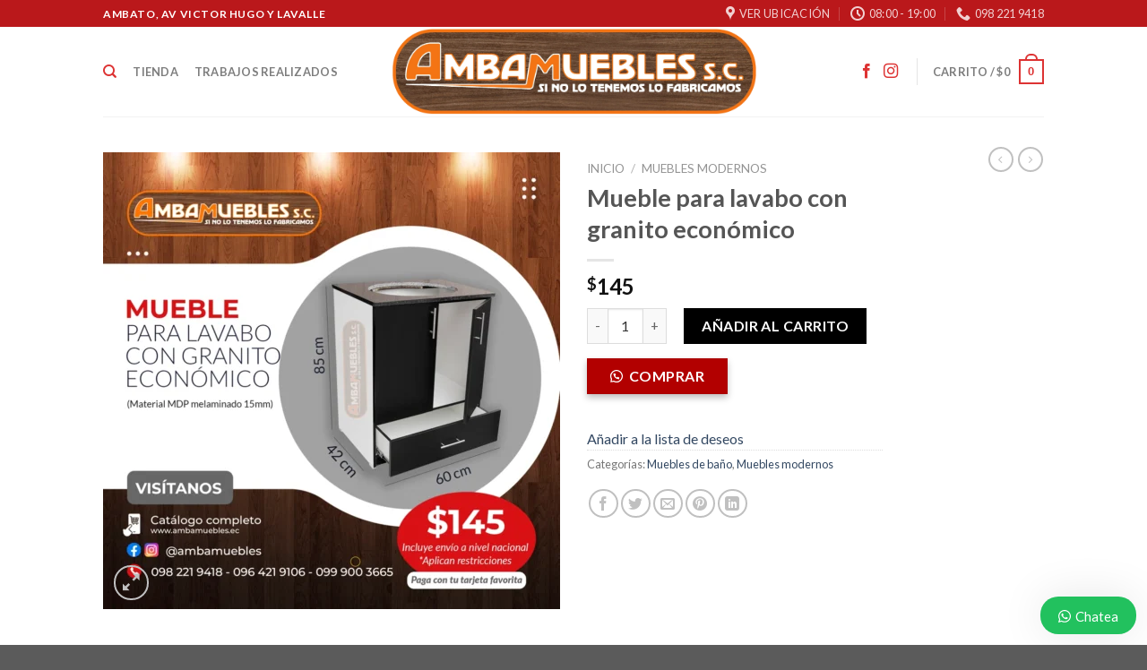

--- FILE ---
content_type: text/html; charset=UTF-8
request_url: https://ambamuebles.ec/producto/mueble-para-lavabo-con-granito-economico/
body_size: 35528
content:
<!DOCTYPE html>
<!--[if IE 9 ]> <html lang="es" class="ie9 loading-site no-js"> <![endif]-->
<!--[if IE 8 ]> <html lang="es" class="ie8 loading-site no-js"> <![endif]-->
<!--[if (gte IE 9)|!(IE)]><!--><html lang="es" class="loading-site no-js"> <!--<![endif]-->
<head>
	<meta charset="UTF-8" />
	<link rel="profile" href="http://gmpg.org/xfn/11" />
	<link rel="pingback" href="https://ambamuebles.ec/xmlrpc.php" />

					<script>document.documentElement.className = document.documentElement.className + ' yes-js js_active js'</script>
				<script>(function(html){html.className = html.className.replace(/\bno-js\b/,'js')})(document.documentElement);</script>
<meta name='robots' content='index, follow, max-image-preview:large, max-snippet:-1, max-video-preview:-1' />
<meta name="viewport" content="width=device-width, initial-scale=1, maximum-scale=1" />
	<!-- This site is optimized with the Yoast SEO plugin v22.7 - https://yoast.com/wordpress/plugins/seo/ -->
	<title>Mueble para lavabo con granito económico - Ambamuebles</title>
	<link rel="canonical" href="https://ambamuebles.ec/producto/mueble-para-lavabo-con-granito-economico/" />
	<meta property="og:locale" content="es_ES" />
	<meta property="og:type" content="article" />
	<meta property="og:title" content="Mueble para lavabo con granito económico - Ambamuebles" />
	<meta property="og:url" content="https://ambamuebles.ec/producto/mueble-para-lavabo-con-granito-economico/" />
	<meta property="og:site_name" content="Ambamuebles" />
	<meta property="article:modified_time" content="2025-03-20T05:41:32+00:00" />
	<meta property="og:image" content="https://ambamuebles.ec/wp-content/uploads/2025/03/Mueble-para-lavabo_2025.webp" />
	<meta property="og:image:width" content="1024" />
	<meta property="og:image:height" content="1024" />
	<meta property="og:image:type" content="image/webp" />
	<meta name="twitter:card" content="summary_large_image" />
	<script type="application/ld+json" class="yoast-schema-graph">{"@context":"https://schema.org","@graph":[{"@type":"WebPage","@id":"https://ambamuebles.ec/producto/mueble-para-lavabo-con-granito-economico/","url":"https://ambamuebles.ec/producto/mueble-para-lavabo-con-granito-economico/","name":"Mueble para lavabo con granito económico - Ambamuebles","isPartOf":{"@id":"https://ambamuebles.ec/#website"},"primaryImageOfPage":{"@id":"https://ambamuebles.ec/producto/mueble-para-lavabo-con-granito-economico/#primaryimage"},"image":{"@id":"https://ambamuebles.ec/producto/mueble-para-lavabo-con-granito-economico/#primaryimage"},"thumbnailUrl":"https://ambamuebles.ec/wp-content/uploads/2025/03/Mueble-para-lavabo_2025.webp","datePublished":"2023-10-03T22:07:25+00:00","dateModified":"2025-03-20T05:41:32+00:00","breadcrumb":{"@id":"https://ambamuebles.ec/producto/mueble-para-lavabo-con-granito-economico/#breadcrumb"},"inLanguage":"es","potentialAction":[{"@type":"ReadAction","target":["https://ambamuebles.ec/producto/mueble-para-lavabo-con-granito-economico/"]}]},{"@type":"ImageObject","inLanguage":"es","@id":"https://ambamuebles.ec/producto/mueble-para-lavabo-con-granito-economico/#primaryimage","url":"https://ambamuebles.ec/wp-content/uploads/2025/03/Mueble-para-lavabo_2025.webp","contentUrl":"https://ambamuebles.ec/wp-content/uploads/2025/03/Mueble-para-lavabo_2025.webp","width":1024,"height":1024},{"@type":"BreadcrumbList","@id":"https://ambamuebles.ec/producto/mueble-para-lavabo-con-granito-economico/#breadcrumb","itemListElement":[{"@type":"ListItem","position":1,"name":"Portada","item":"https://ambamuebles.ec/"},{"@type":"ListItem","position":2,"name":"Tienda","item":"https://ambamuebles.ec/"},{"@type":"ListItem","position":3,"name":"Mueble para lavabo con granito económico"}]},{"@type":"WebSite","@id":"https://ambamuebles.ec/#website","url":"https://ambamuebles.ec/","name":"Ambamuebles","description":"Muebles en Ambato","potentialAction":[{"@type":"SearchAction","target":{"@type":"EntryPoint","urlTemplate":"https://ambamuebles.ec/?s={search_term_string}"},"query-input":"required name=search_term_string"}],"inLanguage":"es"}]}</script>
	<!-- / Yoast SEO plugin. -->


<link rel='dns-prefetch' href='//fonts.googleapis.com' />
<link rel="alternate" type="application/rss+xml" title="Ambamuebles &raquo; Feed" href="https://ambamuebles.ec/feed/" />
<link rel="alternate" type="application/rss+xml" title="Ambamuebles &raquo; Feed de los comentarios" href="https://ambamuebles.ec/comments/feed/" />
<script type="text/javascript">
/* <![CDATA[ */
window._wpemojiSettings = {"baseUrl":"https:\/\/s.w.org\/images\/core\/emoji\/15.0.3\/72x72\/","ext":".png","svgUrl":"https:\/\/s.w.org\/images\/core\/emoji\/15.0.3\/svg\/","svgExt":".svg","source":{"concatemoji":"https:\/\/ambamuebles.ec\/wp-includes\/js\/wp-emoji-release.min.js?ver=6.5.3"}};
/*! This file is auto-generated */
!function(i,n){var o,s,e;function c(e){try{var t={supportTests:e,timestamp:(new Date).valueOf()};sessionStorage.setItem(o,JSON.stringify(t))}catch(e){}}function p(e,t,n){e.clearRect(0,0,e.canvas.width,e.canvas.height),e.fillText(t,0,0);var t=new Uint32Array(e.getImageData(0,0,e.canvas.width,e.canvas.height).data),r=(e.clearRect(0,0,e.canvas.width,e.canvas.height),e.fillText(n,0,0),new Uint32Array(e.getImageData(0,0,e.canvas.width,e.canvas.height).data));return t.every(function(e,t){return e===r[t]})}function u(e,t,n){switch(t){case"flag":return n(e,"\ud83c\udff3\ufe0f\u200d\u26a7\ufe0f","\ud83c\udff3\ufe0f\u200b\u26a7\ufe0f")?!1:!n(e,"\ud83c\uddfa\ud83c\uddf3","\ud83c\uddfa\u200b\ud83c\uddf3")&&!n(e,"\ud83c\udff4\udb40\udc67\udb40\udc62\udb40\udc65\udb40\udc6e\udb40\udc67\udb40\udc7f","\ud83c\udff4\u200b\udb40\udc67\u200b\udb40\udc62\u200b\udb40\udc65\u200b\udb40\udc6e\u200b\udb40\udc67\u200b\udb40\udc7f");case"emoji":return!n(e,"\ud83d\udc26\u200d\u2b1b","\ud83d\udc26\u200b\u2b1b")}return!1}function f(e,t,n){var r="undefined"!=typeof WorkerGlobalScope&&self instanceof WorkerGlobalScope?new OffscreenCanvas(300,150):i.createElement("canvas"),a=r.getContext("2d",{willReadFrequently:!0}),o=(a.textBaseline="top",a.font="600 32px Arial",{});return e.forEach(function(e){o[e]=t(a,e,n)}),o}function t(e){var t=i.createElement("script");t.src=e,t.defer=!0,i.head.appendChild(t)}"undefined"!=typeof Promise&&(o="wpEmojiSettingsSupports",s=["flag","emoji"],n.supports={everything:!0,everythingExceptFlag:!0},e=new Promise(function(e){i.addEventListener("DOMContentLoaded",e,{once:!0})}),new Promise(function(t){var n=function(){try{var e=JSON.parse(sessionStorage.getItem(o));if("object"==typeof e&&"number"==typeof e.timestamp&&(new Date).valueOf()<e.timestamp+604800&&"object"==typeof e.supportTests)return e.supportTests}catch(e){}return null}();if(!n){if("undefined"!=typeof Worker&&"undefined"!=typeof OffscreenCanvas&&"undefined"!=typeof URL&&URL.createObjectURL&&"undefined"!=typeof Blob)try{var e="postMessage("+f.toString()+"("+[JSON.stringify(s),u.toString(),p.toString()].join(",")+"));",r=new Blob([e],{type:"text/javascript"}),a=new Worker(URL.createObjectURL(r),{name:"wpTestEmojiSupports"});return void(a.onmessage=function(e){c(n=e.data),a.terminate(),t(n)})}catch(e){}c(n=f(s,u,p))}t(n)}).then(function(e){for(var t in e)n.supports[t]=e[t],n.supports.everything=n.supports.everything&&n.supports[t],"flag"!==t&&(n.supports.everythingExceptFlag=n.supports.everythingExceptFlag&&n.supports[t]);n.supports.everythingExceptFlag=n.supports.everythingExceptFlag&&!n.supports.flag,n.DOMReady=!1,n.readyCallback=function(){n.DOMReady=!0}}).then(function(){return e}).then(function(){var e;n.supports.everything||(n.readyCallback(),(e=n.source||{}).concatemoji?t(e.concatemoji):e.wpemoji&&e.twemoji&&(t(e.twemoji),t(e.wpemoji)))}))}((window,document),window._wpemojiSettings);
/* ]]> */
</script>

<style id='wp-emoji-styles-inline-css' type='text/css'>

	img.wp-smiley, img.emoji {
		display: inline !important;
		border: none !important;
		box-shadow: none !important;
		height: 1em !important;
		width: 1em !important;
		margin: 0 0.07em !important;
		vertical-align: -0.1em !important;
		background: none !important;
		padding: 0 !important;
	}
</style>
<style id='wp-block-library-inline-css' type='text/css'>
:root{--wp-admin-theme-color:#007cba;--wp-admin-theme-color--rgb:0,124,186;--wp-admin-theme-color-darker-10:#006ba1;--wp-admin-theme-color-darker-10--rgb:0,107,161;--wp-admin-theme-color-darker-20:#005a87;--wp-admin-theme-color-darker-20--rgb:0,90,135;--wp-admin-border-width-focus:2px;--wp-block-synced-color:#7a00df;--wp-block-synced-color--rgb:122,0,223;--wp-bound-block-color:#9747ff}@media (min-resolution:192dpi){:root{--wp-admin-border-width-focus:1.5px}}.wp-element-button{cursor:pointer}:root{--wp--preset--font-size--normal:16px;--wp--preset--font-size--huge:42px}:root .has-very-light-gray-background-color{background-color:#eee}:root .has-very-dark-gray-background-color{background-color:#313131}:root .has-very-light-gray-color{color:#eee}:root .has-very-dark-gray-color{color:#313131}:root .has-vivid-green-cyan-to-vivid-cyan-blue-gradient-background{background:linear-gradient(135deg,#00d084,#0693e3)}:root .has-purple-crush-gradient-background{background:linear-gradient(135deg,#34e2e4,#4721fb 50%,#ab1dfe)}:root .has-hazy-dawn-gradient-background{background:linear-gradient(135deg,#faaca8,#dad0ec)}:root .has-subdued-olive-gradient-background{background:linear-gradient(135deg,#fafae1,#67a671)}:root .has-atomic-cream-gradient-background{background:linear-gradient(135deg,#fdd79a,#004a59)}:root .has-nightshade-gradient-background{background:linear-gradient(135deg,#330968,#31cdcf)}:root .has-midnight-gradient-background{background:linear-gradient(135deg,#020381,#2874fc)}.has-regular-font-size{font-size:1em}.has-larger-font-size{font-size:2.625em}.has-normal-font-size{font-size:var(--wp--preset--font-size--normal)}.has-huge-font-size{font-size:var(--wp--preset--font-size--huge)}.has-text-align-center{text-align:center}.has-text-align-left{text-align:left}.has-text-align-right{text-align:right}#end-resizable-editor-section{display:none}.aligncenter{clear:both}.items-justified-left{justify-content:flex-start}.items-justified-center{justify-content:center}.items-justified-right{justify-content:flex-end}.items-justified-space-between{justify-content:space-between}.screen-reader-text{border:0;clip:rect(1px,1px,1px,1px);-webkit-clip-path:inset(50%);clip-path:inset(50%);height:1px;margin:-1px;overflow:hidden;padding:0;position:absolute;width:1px;word-wrap:normal!important}.screen-reader-text:focus{background-color:#ddd;clip:auto!important;-webkit-clip-path:none;clip-path:none;color:#444;display:block;font-size:1em;height:auto;left:5px;line-height:normal;padding:15px 23px 14px;text-decoration:none;top:5px;width:auto;z-index:100000}html :where(.has-border-color){border-style:solid}html :where([style*=border-top-color]){border-top-style:solid}html :where([style*=border-right-color]){border-right-style:solid}html :where([style*=border-bottom-color]){border-bottom-style:solid}html :where([style*=border-left-color]){border-left-style:solid}html :where([style*=border-width]){border-style:solid}html :where([style*=border-top-width]){border-top-style:solid}html :where([style*=border-right-width]){border-right-style:solid}html :where([style*=border-bottom-width]){border-bottom-style:solid}html :where([style*=border-left-width]){border-left-style:solid}html :where(img[class*=wp-image-]){height:auto;max-width:100%}:where(figure){margin:0 0 1em}html :where(.is-position-sticky){--wp-admin--admin-bar--position-offset:var(--wp-admin--admin-bar--height,0px)}@media screen and (max-width:600px){html :where(.is-position-sticky){--wp-admin--admin-bar--position-offset:0px}}
</style>
<style id='classic-theme-styles-inline-css' type='text/css'>
/*! This file is auto-generated */
.wp-block-button__link{color:#fff;background-color:#32373c;border-radius:9999px;box-shadow:none;text-decoration:none;padding:calc(.667em + 2px) calc(1.333em + 2px);font-size:1.125em}.wp-block-file__button{background:#32373c;color:#fff;text-decoration:none}
</style>
<link rel='stylesheet' id='contact-form-7-css' href='https://ambamuebles.ec/wp-content/plugins/contact-form-7/includes/css/styles.css?ver=5.9.4' type='text/css' media='all' />
<link rel='stylesheet' id='photoswipe-css' href='https://ambamuebles.ec/wp-content/plugins/woocommerce/assets/css/photoswipe/photoswipe.min.css?ver=8.9.4' type='text/css' media='all' />
<link rel='stylesheet' id='photoswipe-default-skin-css' href='https://ambamuebles.ec/wp-content/plugins/woocommerce/assets/css/photoswipe/default-skin/default-skin.min.css?ver=8.9.4' type='text/css' media='all' />
<style id='woocommerce-inline-inline-css' type='text/css'>
.woocommerce form .form-row .required { visibility: visible; }
</style>
<link rel='stylesheet' id='wa_order_style-css' href='https://ambamuebles.ec/wp-content/plugins/oneclick-whatsapp-order/assets/css/main-style.css?ver=6.5.3' type='text/css' media='all' />
<link rel='stylesheet' id='flatsome-woocommerce-wishlist-css' href='https://ambamuebles.ec/wp-content/themes/flatsome/inc/integrations/wc-yith-wishlist/wishlist.css?ver=3.10.2' type='text/css' media='all' />
<link rel='stylesheet' id='flatsome-main-css' href='https://ambamuebles.ec/wp-content/themes/flatsome/assets/css/flatsome.css?ver=3.14.2' type='text/css' media='all' />
<style id='flatsome-main-inline-css' type='text/css'>
@font-face {
				font-family: "fl-icons";
				font-display: block;
				src: url(https://ambamuebles.ec/wp-content/themes/flatsome/assets/css/icons/fl-icons.eot?v=3.14.2);
				src:
					url(https://ambamuebles.ec/wp-content/themes/flatsome/assets/css/icons/fl-icons.eot#iefix?v=3.14.2) format("embedded-opentype"),
					url(https://ambamuebles.ec/wp-content/themes/flatsome/assets/css/icons/fl-icons.woff2?v=3.14.2) format("woff2"),
					url(https://ambamuebles.ec/wp-content/themes/flatsome/assets/css/icons/fl-icons.ttf?v=3.14.2) format("truetype"),
					url(https://ambamuebles.ec/wp-content/themes/flatsome/assets/css/icons/fl-icons.woff?v=3.14.2) format("woff"),
					url(https://ambamuebles.ec/wp-content/themes/flatsome/assets/css/icons/fl-icons.svg?v=3.14.2#fl-icons) format("svg");
			}
</style>
<link rel='stylesheet' id='flatsome-shop-css' href='https://ambamuebles.ec/wp-content/themes/flatsome/assets/css/flatsome-shop.css?ver=3.14.2' type='text/css' media='all' />
<link rel='stylesheet' id='flatsome-style-css' href='https://ambamuebles.ec/wp-content/themes/flatsome-child/style.css?ver=3.0' type='text/css' media='all' />
<link rel='stylesheet' id='wws-public-style-css' href='https://ambamuebles.ec/wp-content/plugins/wordpress-whatsapp-support/assets/css/wws-public-style.css?ver=2.0.2' type='text/css' media='all' />
<style id='wws-public-style-inline-css' type='text/css'>
.wws--bg-color {
            background-color: #22c15e;
        }.wws--text-color {
                color: #ffffff;
        }.wws-popup__open-btn {
                padding: 8px 20px;
                font-size: 15px;
                border-radius: 20px;
                display: inline-block;
                margin-top: 15px;
                cursor: pointer;
            }.wws-popup-container--position { 
                    right: 12px; 
                    bottom: 12px; 
                }
                .wws-popup__open-btn { float: right; }@media( max-width: 720px ) {
                .wws-popup__open-btn {
                    padding: 0 !important;
                    width: 60px !important;
                    height: 60px !important;
                    border-radius: 50% !important;
                    display: flex !important;
                    justify-content: center !important;
                    align-items: center !important;
                    font-size: 30px !important;
                }
                .wws-popup__open-btn > svg {
                    padding-right: 0;
                    width: 30px;
                    height: 30px;
                }
                .wws-popup__open-btn span { display: none; }
            }
</style>
<link rel='stylesheet' id='wws-public-template-css' href='https://ambamuebles.ec/wp-content/plugins/wordpress-whatsapp-support/assets/css/wws-public-template-8.css?ver=2.0.2' type='text/css' media='all' />
<link rel='stylesheet' id='flatsome-googlefonts-css' href='//fonts.googleapis.com/css?family=Lato%3Aregular%2C700%2C400%2C700%7CDancing+Script%3Aregular%2C400&#038;display=swap&#038;ver=3.9' type='text/css' media='all' />
<script type="text/javascript" src="https://ambamuebles.ec/wp-includes/js/jquery/jquery.min.js?ver=3.7.1" id="jquery-core-js"></script>
<script type="text/javascript" src="https://ambamuebles.ec/wp-includes/js/jquery/jquery-migrate.min.js?ver=3.4.1" id="jquery-migrate-js"></script>
<script type="text/javascript" src="https://ambamuebles.ec/wp-content/plugins/woocommerce/assets/js/jquery-blockui/jquery.blockUI.min.js?ver=2.7.0-wc.8.9.4" id="jquery-blockui-js" defer="defer" data-wp-strategy="defer"></script>
<script type="text/javascript" id="wc-add-to-cart-js-extra">
/* <![CDATA[ */
var wc_add_to_cart_params = {"ajax_url":"\/wp-admin\/admin-ajax.php","wc_ajax_url":"\/?wc-ajax=%%endpoint%%","i18n_view_cart":"Ver carrito","cart_url":"https:\/\/ambamuebles.ec\/carrito\/","is_cart":"","cart_redirect_after_add":"no"};
/* ]]> */
</script>
<script type="text/javascript" src="https://ambamuebles.ec/wp-content/plugins/woocommerce/assets/js/frontend/add-to-cart.min.js?ver=8.9.4" id="wc-add-to-cart-js" defer="defer" data-wp-strategy="defer"></script>
<script type="text/javascript" src="https://ambamuebles.ec/wp-content/plugins/woocommerce/assets/js/photoswipe/photoswipe.min.js?ver=4.1.1-wc.8.9.4" id="photoswipe-js" defer="defer" data-wp-strategy="defer"></script>
<script type="text/javascript" src="https://ambamuebles.ec/wp-content/plugins/woocommerce/assets/js/photoswipe/photoswipe-ui-default.min.js?ver=4.1.1-wc.8.9.4" id="photoswipe-ui-default-js" defer="defer" data-wp-strategy="defer"></script>
<script type="text/javascript" id="wc-single-product-js-extra">
/* <![CDATA[ */
var wc_single_product_params = {"i18n_required_rating_text":"Por favor elige una puntuaci\u00f3n","review_rating_required":"yes","flexslider":{"rtl":false,"animation":"slide","smoothHeight":true,"directionNav":false,"controlNav":"thumbnails","slideshow":false,"animationSpeed":500,"animationLoop":false,"allowOneSlide":false},"zoom_enabled":"","zoom_options":[],"photoswipe_enabled":"1","photoswipe_options":{"shareEl":false,"closeOnScroll":false,"history":false,"hideAnimationDuration":0,"showAnimationDuration":0},"flexslider_enabled":""};
/* ]]> */
</script>
<script type="text/javascript" src="https://ambamuebles.ec/wp-content/plugins/woocommerce/assets/js/frontend/single-product.min.js?ver=8.9.4" id="wc-single-product-js" defer="defer" data-wp-strategy="defer"></script>
<script type="text/javascript" src="https://ambamuebles.ec/wp-content/plugins/woocommerce/assets/js/js-cookie/js.cookie.min.js?ver=2.1.4-wc.8.9.4" id="js-cookie-js" defer="defer" data-wp-strategy="defer"></script>
<script type="text/javascript" id="woocommerce-js-extra">
/* <![CDATA[ */
var woocommerce_params = {"ajax_url":"\/wp-admin\/admin-ajax.php","wc_ajax_url":"\/?wc-ajax=%%endpoint%%"};
/* ]]> */
</script>
<script type="text/javascript" src="https://ambamuebles.ec/wp-content/plugins/woocommerce/assets/js/frontend/woocommerce.min.js?ver=8.9.4" id="woocommerce-js" defer="defer" data-wp-strategy="defer"></script>
<link rel="https://api.w.org/" href="https://ambamuebles.ec/wp-json/" /><link rel="alternate" type="application/json" href="https://ambamuebles.ec/wp-json/wp/v2/product/1236" /><link rel="EditURI" type="application/rsd+xml" title="RSD" href="https://ambamuebles.ec/xmlrpc.php?rsd" />
<meta name="generator" content="WordPress 6.5.3" />
<meta name="generator" content="WooCommerce 8.9.4" />
<link rel='shortlink' href='https://ambamuebles.ec/?p=1236' />
<link rel="alternate" type="application/json+oembed" href="https://ambamuebles.ec/wp-json/oembed/1.0/embed?url=https%3A%2F%2Fambamuebles.ec%2Fproducto%2Fmueble-para-lavabo-con-granito-economico%2F" />
<link rel="alternate" type="text/xml+oembed" href="https://ambamuebles.ec/wp-json/oembed/1.0/embed?url=https%3A%2F%2Fambamuebles.ec%2Fproducto%2Fmueble-para-lavabo-con-granito-economico%2F&#038;format=xml" />
<!-- Global site tag (gtag.js) - Google Analytics -->
<script async src="https://www.googletagmanager.com/gtag/js?id=G-E3SQQ8G38K"></script>
<script>
  window.dataLayer = window.dataLayer || [];
  function gtag(){dataLayer.push(arguments);}
  gtag('js', new Date());

  gtag('config', 'G-E3SQQ8G38K');
</script>


<meta name="google-site-verification" content="Hm_zAtCnh0Bb_Dua4LKBECzeGk2PI7vXN940PHJkS48" />		<style>
			#sendbtn,
			#sendbtn2,
			.wa-order-button,
			.gdpr_wa_button_input {
				background-color: rgb(178, 0, 0) !important;
				color: rgba(255, 255, 255, 1) !important;
			}

			#sendbtn:hover,
			#sendbtn2:hover,
			.wa-order-button:hover,
			.gdpr_wa_button_input:hover {
				background-color: rgba(37, 211, 102, 1) !important;
				color: rgba(255, 255, 255, 1) !important;
			}
		</style>
		<style>
		#sendbtn,
		#sendbtn2,
		.wa-order-button,
		.gdpr_wa_button_input,
		a.wa-order-checkout,
		a.wa-order-thankyou,
		.shortcode_wa_button,
		.shortcode_wa_button_nt,
		.floating_button {
			-webkit-box-shadow: inset px px px px  !important;
			-moz-box-shadow: inset px px px px  !important;
			box-shadow: inset px px px px  !important;
		}

		#sendbtn:hover,
		#sendbtn2:hover,
		.wa-order-button:hover,
		.gdpr_wa_button_input:hover,
		a.wa-order-checkout:hover,
		a.wa-order-thankyou:hover,
		.shortcode_wa_button:hover,
		.shortcode_wa_button_nt:hover,
		.floating_button:hover {
			-webkit-box-shadow: inset px px px px  !important;
			-moz-box-shadow: inset px px px px  !important;
			box-shadow: inset px px px px  !important;
		}
	</style>
<style>
            .wa-order-button-under-atc,
            .wa-order-button-shortdesc,
            .wa-order-button-after-atc {
                margin: px px px px !important;
            }
        </style><style>
            .wa-order-button-under-atc,
            .wa-order-button-shortdesc,
            .wa-order-button {
                padding: px px px px !important;
            }
        </style>		<style>
			.add_to_cart_button, .ajax_add_to_cart {
				display: none!important;
			}
			.wa-shop-button { 
				display: inline-block!important;
			}
		</style>
	    <!-- Analytics by WP Statistics v14.6.4 - https://wp-statistics.com/ -->
<style>.bg{opacity: 0; transition: opacity 1s; -webkit-transition: opacity 1s;} .bg-loaded{opacity: 1;}</style><!--[if IE]><link rel="stylesheet" type="text/css" href="https://ambamuebles.ec/wp-content/themes/flatsome/assets/css/ie-fallback.css"><script src="//cdnjs.cloudflare.com/ajax/libs/html5shiv/3.6.1/html5shiv.js"></script><script>var head = document.getElementsByTagName('head')[0],style = document.createElement('style');style.type = 'text/css';style.styleSheet.cssText = ':before,:after{content:none !important';head.appendChild(style);setTimeout(function(){head.removeChild(style);}, 0);</script><script src="https://ambamuebles.ec/wp-content/themes/flatsome/assets/libs/ie-flexibility.js"></script><![endif]-->	<noscript><style>.woocommerce-product-gallery{ opacity: 1 !important; }</style></noscript>
				<script  type="text/javascript">
				!function(f,b,e,v,n,t,s){if(f.fbq)return;n=f.fbq=function(){n.callMethod?
					n.callMethod.apply(n,arguments):n.queue.push(arguments)};if(!f._fbq)f._fbq=n;
					n.push=n;n.loaded=!0;n.version='2.0';n.queue=[];t=b.createElement(e);t.async=!0;
					t.src=v;s=b.getElementsByTagName(e)[0];s.parentNode.insertBefore(t,s)}(window,
					document,'script','https://connect.facebook.net/en_US/fbevents.js');
			</script>
			<!-- WooCommerce Facebook Integration Begin -->
			<script  type="text/javascript">

				fbq('init', '544668763616201', {}, {
    "agent": "woocommerce-8.9.4-3.2.2"
});

				fbq( 'track', 'PageView', {
    "source": "woocommerce",
    "version": "8.9.4",
    "pluginVersion": "3.2.2"
} );

				document.addEventListener( 'DOMContentLoaded', function() {
					// Insert placeholder for events injected when a product is added to the cart through AJAX.
					document.body.insertAdjacentHTML( 'beforeend', '<div class=\"wc-facebook-pixel-event-placeholder\"></div>' );
				}, false );

			</script>
			<!-- WooCommerce Facebook Integration End -->
			<style id="custom-css" type="text/css">:root {--primary-color: #ba181b;}.header-main{height: 100px}#logo img{max-height: 100px}#logo{width:407px;}.header-bottom{min-height: 10px}.header-top{min-height: 30px}.transparent .header-main{height: 30px}.transparent #logo img{max-height: 30px}.has-transparent + .page-title:first-of-type,.has-transparent + #main > .page-title,.has-transparent + #main > div > .page-title,.has-transparent + #main .page-header-wrapper:first-of-type .page-title{padding-top: 60px;}.header.show-on-scroll,.stuck .header-main{height:70px!important}.stuck #logo img{max-height: 70px!important}.search-form{ width: 60%;}.header-bg-color, .header-wrapper {background-color: rgba(255,255,255,0.9)}.header-bottom {background-color: #f1f1f1}.header-main .nav > li > a{line-height: 16px }@media (max-width: 549px) {.header-main{height: 70px}#logo img{max-height: 70px}}/* Color */.accordion-title.active, .has-icon-bg .icon .icon-inner,.logo a, .primary.is-underline, .primary.is-link, .badge-outline .badge-inner, .nav-outline > li.active> a,.nav-outline >li.active > a, .cart-icon strong,[data-color='primary'], .is-outline.primary{color: #ba181b;}/* Color !important */[data-text-color="primary"]{color: #ba181b!important;}/* Background Color */[data-text-bg="primary"]{background-color: #ba181b;}/* Background */.scroll-to-bullets a,.featured-title, .label-new.menu-item > a:after, .nav-pagination > li > .current,.nav-pagination > li > span:hover,.nav-pagination > li > a:hover,.has-hover:hover .badge-outline .badge-inner,button[type="submit"], .button.wc-forward:not(.checkout):not(.checkout-button), .button.submit-button, .button.primary:not(.is-outline),.featured-table .title,.is-outline:hover, .has-icon:hover .icon-label,.nav-dropdown-bold .nav-column li > a:hover, .nav-dropdown.nav-dropdown-bold > li > a:hover, .nav-dropdown-bold.dark .nav-column li > a:hover, .nav-dropdown.nav-dropdown-bold.dark > li > a:hover, .is-outline:hover, .tagcloud a:hover,.grid-tools a, input[type='submit']:not(.is-form), .box-badge:hover .box-text, input.button.alt,.nav-box > li > a:hover,.nav-box > li.active > a,.nav-pills > li.active > a ,.current-dropdown .cart-icon strong, .cart-icon:hover strong, .nav-line-bottom > li > a:before, .nav-line-grow > li > a:before, .nav-line > li > a:before,.banner, .header-top, .slider-nav-circle .flickity-prev-next-button:hover svg, .slider-nav-circle .flickity-prev-next-button:hover .arrow, .primary.is-outline:hover, .button.primary:not(.is-outline), input[type='submit'].primary, input[type='submit'].primary, input[type='reset'].button, input[type='button'].primary, .badge-inner{background-color: #ba181b;}/* Border */.nav-vertical.nav-tabs > li.active > a,.scroll-to-bullets a.active,.nav-pagination > li > .current,.nav-pagination > li > span:hover,.nav-pagination > li > a:hover,.has-hover:hover .badge-outline .badge-inner,.accordion-title.active,.featured-table,.is-outline:hover, .tagcloud a:hover,blockquote, .has-border, .cart-icon strong:after,.cart-icon strong,.blockUI:before, .processing:before,.loading-spin, .slider-nav-circle .flickity-prev-next-button:hover svg, .slider-nav-circle .flickity-prev-next-button:hover .arrow, .primary.is-outline:hover{border-color: #ba181b}.nav-tabs > li.active > a{border-top-color: #ba181b}.widget_shopping_cart_content .blockUI.blockOverlay:before { border-left-color: #ba181b }.woocommerce-checkout-review-order .blockUI.blockOverlay:before { border-left-color: #ba181b }/* Fill */.slider .flickity-prev-next-button:hover svg,.slider .flickity-prev-next-button:hover .arrow{fill: #ba181b;}/* Background Color */[data-icon-label]:after, .secondary.is-underline:hover,.secondary.is-outline:hover,.icon-label,.button.secondary:not(.is-outline),.button.alt:not(.is-outline), .badge-inner.on-sale, .button.checkout, .single_add_to_cart_button, .current .breadcrumb-step{ background-color:#000000; }[data-text-bg="secondary"]{background-color: #000000;}/* Color */.secondary.is-underline,.secondary.is-link, .secondary.is-outline,.stars a.active, .star-rating:before, .woocommerce-page .star-rating:before,.star-rating span:before, .color-secondary{color: #000000}/* Color !important */[data-text-color="secondary"]{color: #000000!important;}/* Border */.secondary.is-outline:hover{border-color:#000000}body{font-family:"Lato", sans-serif}body{font-weight: 400}.nav > li > a {font-family:"Lato", sans-serif;}.mobile-sidebar-levels-2 .nav > li > ul > li > a {font-family:"Lato", sans-serif;}.nav > li > a {font-weight: 700;}.mobile-sidebar-levels-2 .nav > li > ul > li > a {font-weight: 700;}h1,h2,h3,h4,h5,h6,.heading-font, .off-canvas-center .nav-sidebar.nav-vertical > li > a{font-family: "Lato", sans-serif;}h1,h2,h3,h4,h5,h6,.heading-font,.banner h1,.banner h2{font-weight: 700;}.alt-font{font-family: "Dancing Script", sans-serif;}.alt-font{font-weight: 400!important;}.shop-page-title.featured-title .title-bg{ background-image: url(https://ambamuebles.ec/wp-content/uploads/2025/03/Mueble-para-lavabo_2025.webp)!important;}@media screen and (min-width: 550px){.products .box-vertical .box-image{min-width: 247px!important;width: 247px!important;}}.header-main .social-icons,.header-main .cart-icon strong,.header-main .menu-title,.header-main .header-button > .button.is-outline,.header-main .nav > li > a > i:not(.icon-angle-down){color: #dd3333!important;}.header-main .header-button > .button.is-outline,.header-main .cart-icon strong:after,.header-main .cart-icon strong{border-color: #dd3333!important;}.header-main .header-button > .button:not(.is-outline){background-color: #dd3333!important;}.header-main .current-dropdown .cart-icon strong,.header-main .header-button > .button:hover,.header-main .header-button > .button:hover i,.header-main .header-button > .button:hover span{color:#FFF!important;}.header-main .menu-title:hover,.header-main .social-icons a:hover,.header-main .header-button > .button.is-outline:hover,.header-main .nav > li > a:hover > i:not(.icon-angle-down){color: #dd3333!important;}.header-main .current-dropdown .cart-icon strong,.header-main .header-button > .button:hover{background-color: #dd3333!important;}.header-main .current-dropdown .cart-icon strong:after,.header-main .current-dropdown .cart-icon strong,.header-main .header-button > .button:hover{border-color: #dd3333!important;}.label-new.menu-item > a:after{content:"Nuevo";}.label-hot.menu-item > a:after{content:"Caliente";}.label-sale.menu-item > a:after{content:"Oferta";}.label-popular.menu-item > a:after{content:"Popular";}</style></head>

<body class="product-template-default single single-product postid-1236 theme-flatsome woocommerce woocommerce-page woocommerce-no-js lightbox nav-dropdown-has-arrow nav-dropdown-has-shadow nav-dropdown-has-border">


<a class="skip-link screen-reader-text" href="#main">Skip to content</a>

<div id="wrapper">

	
	<header id="header" class="header has-sticky sticky-jump">
		<div class="header-wrapper">
			<div id="top-bar" class="header-top hide-for-sticky nav-dark">
    <div class="flex-row container">
      <div class="flex-col hide-for-medium flex-left">
          <ul class="nav nav-left medium-nav-center nav-small  nav-divided">
              <li class="html custom html_topbar_left"><strong class="uppercase">Ambato, Av Victor Hugo y Lavalle</strong></li>          </ul>
      </div>

      <div class="flex-col hide-for-medium flex-center">
          <ul class="nav nav-center nav-small  nav-divided">
                        </ul>
      </div>

      <div class="flex-col hide-for-medium flex-right">
         <ul class="nav top-bar-nav nav-right nav-small  nav-divided">
              <li class="header-contact-wrapper">
		<ul id="header-contact" class="nav nav-divided nav-uppercase header-contact">
					<li class="">
			  <a target="_blank" rel="noopener noreferrer" href="https://maps.google.com/?q=https://maps.app.goo.gl/yNGFahVDc7aVT6cz8" title="https://maps.app.goo.gl/yNGFahVDc7aVT6cz8" class="tooltip">
			  	 <i class="icon-map-pin-fill" style="font-size:16px;"></i>			     <span>
			     	Ver ubicación			     </span>
			  </a>
			</li>
			
					
						<li class="">
			  <a class="tooltip" title="08:00 - 19:00 | Lunes a Viernes |
Sábado 09:00 - 15:30 ">
			  	   <i class="icon-clock" style="font-size:16px;"></i>			        <span>08:00 - 19:00</span>
			  </a>
			 </li>
			
						<li class="">
			  <a href="tel:098 221 9418" class="tooltip" title="098 221 9418">
			     <i class="icon-phone" style="font-size:16px;"></i>			      <span>098 221 9418</span>
			  </a>
			</li>
				</ul>
</li>          </ul>
      </div>

            <div class="flex-col show-for-medium flex-grow">
          <ul class="nav nav-center nav-small mobile-nav  nav-divided">
              <li class="html custom html_topbar_left"><strong class="uppercase">Ambato, Av Victor Hugo y Lavalle</strong></li>          </ul>
      </div>
      
    </div>
</div>
<div id="masthead" class="header-main show-logo-center">
      <div class="header-inner flex-row container logo-center medium-logo-center" role="navigation">

          <!-- Logo -->
          <div id="logo" class="flex-col logo">
            <!-- Header logo -->
<a href="https://ambamuebles.ec/" title="Ambamuebles - Muebles en Ambato" rel="home">
    <img width="407" height="100" src="http://ambamuebles.ec/wp-content/uploads/2023/10/AmbaMuebles-logo-oficial.webp" class="header_logo header-logo" alt="Ambamuebles"/><img  width="407" height="100" src="http://ambamuebles.ec/wp-content/uploads/2023/10/AmbaMuebles-logo-oficial.webp" class="header-logo-dark" alt="Ambamuebles"/></a>
          </div>

          <!-- Mobile Left Elements -->
          <div class="flex-col show-for-medium flex-left">
            <ul class="mobile-nav nav nav-left ">
              <li class="nav-icon has-icon">
  		<a href="#" data-open="#main-menu" data-pos="left" data-bg="main-menu-overlay" data-color="" class="is-small" aria-label="Menú" aria-controls="main-menu" aria-expanded="false">
		
		  <i class="icon-menu" ></i>
		  <span class="menu-title uppercase hide-for-small">Menú</span>		</a>
	</li>            </ul>
          </div>

          <!-- Left Elements -->
          <div class="flex-col hide-for-medium flex-left
            ">
            <ul class="header-nav header-nav-main nav nav-left  nav-spacing-medium nav-uppercase" >
              <li class="header-search header-search-dropdown has-icon has-dropdown menu-item-has-children">
		<a href="#" aria-label="Buscar" class="is-small"><i class="icon-search" ></i></a>
		<ul class="nav-dropdown nav-dropdown-default">
	 	<li class="header-search-form search-form html relative has-icon">
	<div class="header-search-form-wrapper">
		<div class="searchform-wrapper ux-search-box relative is-normal"><form role="search" method="get" class="searchform" action="https://ambamuebles.ec/">
	<div class="flex-row relative">
						<div class="flex-col flex-grow">
			<label class="screen-reader-text" for="woocommerce-product-search-field-0">Buscar por:</label>
			<input type="search" id="woocommerce-product-search-field-0" class="search-field mb-0" placeholder="Buscar&hellip;" value="" name="s" />
			<input type="hidden" name="post_type" value="product" />
					</div>
		<div class="flex-col">
			<button type="submit" value="Buscar" class="ux-search-submit submit-button secondary button icon mb-0" aria-label="Submit">
				<i class="icon-search" ></i>			</button>
		</div>
	</div>
	<div class="live-search-results text-left z-top"></div>
</form>
</div>	</div>
</li>	</ul>
</li>
<li id="menu-item-273" class="menu-item menu-item-type-post_type menu-item-object-page menu-item-home current_page_parent menu-item-273 menu-item-design-default"><a href="https://ambamuebles.ec/" class="nav-top-link">Tienda</a></li>
<li id="menu-item-469" class="menu-item menu-item-type-post_type menu-item-object-page menu-item-469 menu-item-design-default"><a href="https://ambamuebles.ec/trabajos-realizados/" class="nav-top-link">Trabajos realizados</a></li>
            </ul>
          </div>

          <!-- Right Elements -->
          <div class="flex-col hide-for-medium flex-right">
            <ul class="header-nav header-nav-main nav nav-right  nav-spacing-medium nav-uppercase">
              <li class="html header-social-icons ml-0">
	<div class="social-icons follow-icons" ><a href="https://www.facebook.com/ambamuebles" target="_blank" data-label="Facebook" rel="noopener noreferrer nofollow" class="icon plain facebook tooltip" title="Síguenos en Facebook" aria-label="Síguenos en Facebook"><i class="icon-facebook" ></i></a><a href="https://instagram.com/ambamuebles" target="_blank" rel="noopener noreferrer nofollow" data-label="Instagram" class="icon plain  instagram tooltip" title="Síguenos en Instagram" aria-label="Síguenos en Instagram"><i class="icon-instagram" ></i></a></div></li><li class="header-divider"></li><li class="cart-item has-icon has-dropdown">

<a href="https://ambamuebles.ec/carrito/" title="Carrito" class="header-cart-link is-small">


<span class="header-cart-title">
   Carrito   /      <span class="cart-price"><span class="woocommerce-Price-amount amount"><bdi><span class="woocommerce-Price-currencySymbol">&#36;</span>0</bdi></span></span>
  </span>

    <span class="cart-icon image-icon">
    <strong>0</strong>
  </span>
  </a>

 <ul class="nav-dropdown nav-dropdown-default">
    <li class="html widget_shopping_cart">
      <div class="widget_shopping_cart_content">
        

	<p class="woocommerce-mini-cart__empty-message">No hay productos en el carrito.</p>


      </div>
    </li>
     </ul>

</li>
            </ul>
          </div>

          <!-- Mobile Right Elements -->
          <div class="flex-col show-for-medium flex-right">
            <ul class="mobile-nav nav nav-right ">
              <li class="header-search header-search-dropdown has-icon has-dropdown menu-item-has-children">
		<a href="#" aria-label="Buscar" class="is-small"><i class="icon-search" ></i></a>
		<ul class="nav-dropdown nav-dropdown-default">
	 	<li class="header-search-form search-form html relative has-icon">
	<div class="header-search-form-wrapper">
		<div class="searchform-wrapper ux-search-box relative is-normal"><form role="search" method="get" class="searchform" action="https://ambamuebles.ec/">
	<div class="flex-row relative">
						<div class="flex-col flex-grow">
			<label class="screen-reader-text" for="woocommerce-product-search-field-1">Buscar por:</label>
			<input type="search" id="woocommerce-product-search-field-1" class="search-field mb-0" placeholder="Buscar&hellip;" value="" name="s" />
			<input type="hidden" name="post_type" value="product" />
					</div>
		<div class="flex-col">
			<button type="submit" value="Buscar" class="ux-search-submit submit-button secondary button icon mb-0" aria-label="Submit">
				<i class="icon-search" ></i>			</button>
		</div>
	</div>
	<div class="live-search-results text-left z-top"></div>
</form>
</div>	</div>
</li>	</ul>
</li>
            </ul>
          </div>

      </div>
     
            <div class="container"><div class="top-divider full-width"></div></div>
      </div>
<div class="header-bg-container fill"><div class="header-bg-image fill"></div><div class="header-bg-color fill"></div></div>		</div>
	</header>

	
	<main id="main" class="">

	<div class="shop-container">
		
			<div class="container">
	<div class="woocommerce-notices-wrapper"></div></div>
<div id="product-1236" class="product type-product post-1236 status-publish first instock product_cat-muebles-de-bano product_cat-muebles-modernos has-post-thumbnail shipping-taxable purchasable product-type-simple">
	<div class="product-container">

<div class="product-main">
	<div class="row content-row mb-0">

		<div class="product-gallery col large-6">
		
<div class="product-images relative mb-half has-hover woocommerce-product-gallery woocommerce-product-gallery--with-images woocommerce-product-gallery--columns-4 images" data-columns="4">

  <div class="badge-container is-larger absolute left top z-1">
</div>

  <div class="image-tools absolute top show-on-hover right z-3">
    		<div class="wishlist-icon">
			<button class="wishlist-button button is-outline circle icon" aria-label="Wishlist">
				<i class="icon-heart" ></i>			</button>
			<div class="wishlist-popup dark">
				
<div
	class="yith-wcwl-add-to-wishlist add-to-wishlist-1236  wishlist-fragment on-first-load"
	data-fragment-ref="1236"
	data-fragment-options="{&quot;base_url&quot;:&quot;&quot;,&quot;in_default_wishlist&quot;:false,&quot;is_single&quot;:true,&quot;show_exists&quot;:false,&quot;product_id&quot;:1236,&quot;parent_product_id&quot;:1236,&quot;product_type&quot;:&quot;simple&quot;,&quot;show_view&quot;:true,&quot;browse_wishlist_text&quot;:&quot;Echar un vistazo a la lista de deseos&quot;,&quot;already_in_wishslist_text&quot;:&quot;\u00a1El producto ya est\u00e1 en tu lista de deseos!&quot;,&quot;product_added_text&quot;:&quot;\u00a1Producto a\u00f1adido!&quot;,&quot;heading_icon&quot;:&quot;fa-heart-o&quot;,&quot;available_multi_wishlist&quot;:false,&quot;disable_wishlist&quot;:false,&quot;show_count&quot;:false,&quot;ajax_loading&quot;:false,&quot;loop_position&quot;:&quot;after_add_to_cart&quot;,&quot;item&quot;:&quot;add_to_wishlist&quot;}"
>
			
			<!-- ADD TO WISHLIST -->
			
<div class="yith-wcwl-add-button">
		<a
		href="?add_to_wishlist=1236&#038;_wpnonce=0b8cf88701"
		class="add_to_wishlist single_add_to_wishlist"
		data-product-id="1236"
		data-product-type="simple"
		data-original-product-id="1236"
		data-title="Añadir a la lista de deseos"
		rel="nofollow"
	>
		<i class="yith-wcwl-icon fa fa-heart-o"></i>		<span>Añadir a la lista de deseos</span>
	</a>
</div>

			<!-- COUNT TEXT -->
			
			</div>
			</div>
		</div>
		  </div>

  <figure class="woocommerce-product-gallery__wrapper product-gallery-slider slider slider-nav-small mb-half"
        data-flickity-options='{
                "cellAlign": "center",
                "wrapAround": true,
                "autoPlay": false,
                "prevNextButtons":true,
                "adaptiveHeight": true,
                "imagesLoaded": true,
                "lazyLoad": 1,
                "dragThreshold" : 15,
                "pageDots": false,
                "rightToLeft": false       }'>
    <div data-thumb="https://ambamuebles.ec/wp-content/uploads/2025/03/Mueble-para-lavabo_2025-100x100.webp" class="woocommerce-product-gallery__image slide first"><a href="https://ambamuebles.ec/wp-content/uploads/2025/03/Mueble-para-lavabo_2025.webp"><img width="510" height="510" src="https://ambamuebles.ec/wp-content/uploads/2025/03/Mueble-para-lavabo_2025-510x510.webp" class="wp-post-image skip-lazy" alt="" title="Mueble para lavabo_2025" data-caption="" data-src="https://ambamuebles.ec/wp-content/uploads/2025/03/Mueble-para-lavabo_2025.webp" data-large_image="https://ambamuebles.ec/wp-content/uploads/2025/03/Mueble-para-lavabo_2025.webp" data-large_image_width="1024" data-large_image_height="1024" decoding="async" fetchpriority="high" srcset="https://ambamuebles.ec/wp-content/uploads/2025/03/Mueble-para-lavabo_2025-510x510.webp 510w, https://ambamuebles.ec/wp-content/uploads/2025/03/Mueble-para-lavabo_2025-300x300.webp 300w, https://ambamuebles.ec/wp-content/uploads/2025/03/Mueble-para-lavabo_2025-150x150.webp 150w, https://ambamuebles.ec/wp-content/uploads/2025/03/Mueble-para-lavabo_2025-768x768.webp 768w, https://ambamuebles.ec/wp-content/uploads/2025/03/Mueble-para-lavabo_2025-247x247.webp 247w, https://ambamuebles.ec/wp-content/uploads/2025/03/Mueble-para-lavabo_2025-100x100.webp 100w, https://ambamuebles.ec/wp-content/uploads/2025/03/Mueble-para-lavabo_2025.webp 1024w" sizes="(max-width: 510px) 100vw, 510px" /></a></div>  </figure>

  <div class="image-tools absolute bottom left z-3">
        <a href="#product-zoom" class="zoom-button button is-outline circle icon tooltip hide-for-small" title="Zoom">
      <i class="icon-expand" ></i>    </a>
   </div>
</div>

		</div>

		<div class="product-info summary col-fit col entry-summary product-summary">
			<nav class="woocommerce-breadcrumb breadcrumbs uppercase"><a href="https://ambamuebles.ec">Inicio</a> <span class="divider">&#47;</span> <a href="https://ambamuebles.ec/categoria-producto/muebles-modernos/">Muebles modernos</a></nav><h1 class="product-title product_title entry-title">
	Mueble para lavabo con granito económico</h1>

	<div class="is-divider small"></div>
<ul class="next-prev-thumbs is-small show-for-medium">         <li class="prod-dropdown has-dropdown">
               <a href="https://ambamuebles.ec/producto/mueble-para-tv-40/"  rel="next" class="button icon is-outline circle">
                  <i class="icon-angle-left" ></i>              </a>
              <div class="nav-dropdown">
                <a title="Mueble para TV 40&#8243;" href="https://ambamuebles.ec/producto/mueble-para-tv-40/">
                <img width="100" height="100" src="https://ambamuebles.ec/wp-content/uploads/2025/03/Mueble-para-TV-40__2025-100x100.webp" class="attachment-woocommerce_gallery_thumbnail size-woocommerce_gallery_thumbnail wp-post-image" alt="" decoding="async" srcset="https://ambamuebles.ec/wp-content/uploads/2025/03/Mueble-para-TV-40__2025-100x100.webp 100w, https://ambamuebles.ec/wp-content/uploads/2025/03/Mueble-para-TV-40__2025-300x300.webp 300w, https://ambamuebles.ec/wp-content/uploads/2025/03/Mueble-para-TV-40__2025-150x150.webp 150w, https://ambamuebles.ec/wp-content/uploads/2025/03/Mueble-para-TV-40__2025-768x768.webp 768w, https://ambamuebles.ec/wp-content/uploads/2025/03/Mueble-para-TV-40__2025-247x247.webp 247w, https://ambamuebles.ec/wp-content/uploads/2025/03/Mueble-para-TV-40__2025-510x510.webp 510w, https://ambamuebles.ec/wp-content/uploads/2025/03/Mueble-para-TV-40__2025.webp 1024w" sizes="(max-width: 100px) 100vw, 100px" /></a>
              </div>
          </li>
               <li class="prod-dropdown has-dropdown">
               <a href="https://ambamuebles.ec/producto/mueble-alto-de-cocina-no-hr/" rel="next" class="button icon is-outline circle">
                  <i class="icon-angle-right" ></i>              </a>
              <div class="nav-dropdown">
                  <a title="Mueble alto de cocina NO HR" href="https://ambamuebles.ec/producto/mueble-alto-de-cocina-no-hr/">
                  <img width="100" height="100" src="https://ambamuebles.ec/wp-content/uploads/2025/03/Mueble-alto-de-cocina-HR_2025-100x100.webp" class="attachment-woocommerce_gallery_thumbnail size-woocommerce_gallery_thumbnail wp-post-image" alt="" decoding="async" srcset="https://ambamuebles.ec/wp-content/uploads/2025/03/Mueble-alto-de-cocina-HR_2025-100x100.webp 100w, https://ambamuebles.ec/wp-content/uploads/2025/03/Mueble-alto-de-cocina-HR_2025-300x300.webp 300w, https://ambamuebles.ec/wp-content/uploads/2025/03/Mueble-alto-de-cocina-HR_2025-150x150.webp 150w, https://ambamuebles.ec/wp-content/uploads/2025/03/Mueble-alto-de-cocina-HR_2025-768x768.webp 768w, https://ambamuebles.ec/wp-content/uploads/2025/03/Mueble-alto-de-cocina-HR_2025-247x247.webp 247w, https://ambamuebles.ec/wp-content/uploads/2025/03/Mueble-alto-de-cocina-HR_2025-510x510.webp 510w, https://ambamuebles.ec/wp-content/uploads/2025/03/Mueble-alto-de-cocina-HR_2025.webp 1024w" sizes="(max-width: 100px) 100vw, 100px" /></a>
              </div>
          </li>
      </ul><div class="price-wrapper">
	<p class="price product-page-price ">
  <span class="woocommerce-Price-amount amount"><bdi><span class="woocommerce-Price-currencySymbol">&#36;</span>145</bdi></span></p>
</div>
 
	
	<form class="cart" action="https://ambamuebles.ec/producto/mueble-para-lavabo-con-granito-economico/" method="post" enctype='multipart/form-data'>
		
			<div class="quantity buttons_added">
		<input type="button" value="-" class="minus button is-form">				<label class="screen-reader-text" for="quantity_69755b9b46fc1">Mueble para lavabo con granito económico cantidad</label>
		<input
			type="number"
			id="quantity_69755b9b46fc1"
			class="input-text qty text"
			step="1"
			min="1"
			max=""
			name="quantity"
			value="1"
			title="Qty"
			size="4"
			placeholder=""
			inputmode="numeric" />
				<input type="button" value="+" class="plus button is-form">	</div>
	
		<button type="submit" name="add-to-cart" value="1236" class="single_add_to_cart_button button alt">Añadir al carrito</button>

		<a href="https://api.whatsapp.com/send?phone=593999003665&text=Buen+d%C3%ADa.+Estoy+interesado+en+este+producto%3A%0D%0A%0D%0A*Mueble+para+lavabo+con+granito+econ%C3%B3mico*%0D%0A*Precio:* %24145%0D%0A*URL:* https%3A%2F%2Fambamuebles.ec%2Fproducto%2Fmueble-para-lavabo-con-granito-economico%2F%0D%0AGracias%21" class="wa-order-class" role="button" target="_blank"><button type="button" class="wa-order-button single_add_to_cart_button button alt">Comprar</button></a>	</form>

	

<div
	class="yith-wcwl-add-to-wishlist add-to-wishlist-1236  wishlist-fragment on-first-load"
	data-fragment-ref="1236"
	data-fragment-options="{&quot;base_url&quot;:&quot;&quot;,&quot;in_default_wishlist&quot;:false,&quot;is_single&quot;:true,&quot;show_exists&quot;:false,&quot;product_id&quot;:1236,&quot;parent_product_id&quot;:1236,&quot;product_type&quot;:&quot;simple&quot;,&quot;show_view&quot;:true,&quot;browse_wishlist_text&quot;:&quot;Echar un vistazo a la lista de deseos&quot;,&quot;already_in_wishslist_text&quot;:&quot;\u00a1El producto ya est\u00e1 en tu lista de deseos!&quot;,&quot;product_added_text&quot;:&quot;\u00a1Producto a\u00f1adido!&quot;,&quot;heading_icon&quot;:&quot;fa-heart-o&quot;,&quot;available_multi_wishlist&quot;:false,&quot;disable_wishlist&quot;:false,&quot;show_count&quot;:false,&quot;ajax_loading&quot;:false,&quot;loop_position&quot;:&quot;after_add_to_cart&quot;,&quot;item&quot;:&quot;add_to_wishlist&quot;}"
>
			
			<!-- ADD TO WISHLIST -->
			
<div class="yith-wcwl-add-button">
		<a
		href="?add_to_wishlist=1236&#038;_wpnonce=0b8cf88701"
		class="add_to_wishlist single_add_to_wishlist"
		data-product-id="1236"
		data-product-type="simple"
		data-original-product-id="1236"
		data-title="Añadir a la lista de deseos"
		rel="nofollow"
	>
		<i class="yith-wcwl-icon fa fa-heart-o"></i>		<span>Añadir a la lista de deseos</span>
	</a>
</div>

			<!-- COUNT TEXT -->
			
			</div>
<div class="product_meta">

	
	
	<span class="posted_in">Categorías: <a href="https://ambamuebles.ec/categoria-producto/muebles-de-bano/" rel="tag">Muebles de baño</a>, <a href="https://ambamuebles.ec/categoria-producto/muebles-modernos/" rel="tag">Muebles modernos</a></span>
	
	
</div>
<div class="social-icons share-icons share-row relative" ><a href="whatsapp://send?text=Mueble%20para%20lavabo%20con%20granito%20econ%C3%B3mico - https://ambamuebles.ec/producto/mueble-para-lavabo-con-granito-economico/" data-action="share/whatsapp/share" class="icon button circle is-outline tooltip whatsapp show-for-medium" title="Share on WhatsApp" aria-label="Share on WhatsApp"><i class="icon-whatsapp"></i></a><a href="https://www.facebook.com/sharer.php?u=https://ambamuebles.ec/producto/mueble-para-lavabo-con-granito-economico/" data-label="Facebook" onclick="window.open(this.href,this.title,'width=500,height=500,top=300px,left=300px');  return false;" rel="noopener noreferrer nofollow" target="_blank" class="icon button circle is-outline tooltip facebook" title="Compartir en Facebook" aria-label="Compartir en Facebook"><i class="icon-facebook" ></i></a><a href="https://twitter.com/share?url=https://ambamuebles.ec/producto/mueble-para-lavabo-con-granito-economico/" onclick="window.open(this.href,this.title,'width=500,height=500,top=300px,left=300px');  return false;" rel="noopener noreferrer nofollow" target="_blank" class="icon button circle is-outline tooltip twitter" title="Compartir en Twitter" aria-label="Compartir en Twitter"><i class="icon-twitter" ></i></a><a href="mailto:enteryour@addresshere.com?subject=Mueble%20para%20lavabo%20con%20granito%20econ%C3%B3mico&amp;body=Check%20this%20out:%20https://ambamuebles.ec/producto/mueble-para-lavabo-con-granito-economico/" rel="nofollow" class="icon button circle is-outline tooltip email" title="Envía por email" aria-label="Envía por email"><i class="icon-envelop" ></i></a><a href="https://pinterest.com/pin/create/button/?url=https://ambamuebles.ec/producto/mueble-para-lavabo-con-granito-economico/&amp;media=https://ambamuebles.ec/wp-content/uploads/2025/03/Mueble-para-lavabo_2025.webp&amp;description=Mueble%20para%20lavabo%20con%20granito%20econ%C3%B3mico" onclick="window.open(this.href,this.title,'width=500,height=500,top=300px,left=300px');  return false;" rel="noopener noreferrer nofollow" target="_blank" class="icon button circle is-outline tooltip pinterest" title="Pinear en Pinterest" aria-label="Pinear en Pinterest"><i class="icon-pinterest" ></i></a><a href="https://www.linkedin.com/shareArticle?mini=true&url=https://ambamuebles.ec/producto/mueble-para-lavabo-con-granito-economico/&title=Mueble%20para%20lavabo%20con%20granito%20econ%C3%B3mico" onclick="window.open(this.href,this.title,'width=500,height=500,top=300px,left=300px');  return false;"  rel="noopener noreferrer nofollow" target="_blank" class="icon button circle is-outline tooltip linkedin" title="Share on LinkedIn" aria-label="Share on LinkedIn"><i class="icon-linkedin" ></i></a></div>
		</div>


		<div id="product-sidebar" class="col large-2 hide-for-medium product-sidebar-small">
			<div class="hide-for-off-canvas" style="width:100%"><ul class="next-prev-thumbs is-small nav-right text-right">         <li class="prod-dropdown has-dropdown">
               <a href="https://ambamuebles.ec/producto/mueble-para-tv-40/"  rel="next" class="button icon is-outline circle">
                  <i class="icon-angle-left" ></i>              </a>
              <div class="nav-dropdown">
                <a title="Mueble para TV 40&#8243;" href="https://ambamuebles.ec/producto/mueble-para-tv-40/">
                <img width="100" height="100" src="https://ambamuebles.ec/wp-content/uploads/2025/03/Mueble-para-TV-40__2025-100x100.webp" class="attachment-woocommerce_gallery_thumbnail size-woocommerce_gallery_thumbnail wp-post-image" alt="" decoding="async" loading="lazy" srcset="https://ambamuebles.ec/wp-content/uploads/2025/03/Mueble-para-TV-40__2025-100x100.webp 100w, https://ambamuebles.ec/wp-content/uploads/2025/03/Mueble-para-TV-40__2025-300x300.webp 300w, https://ambamuebles.ec/wp-content/uploads/2025/03/Mueble-para-TV-40__2025-150x150.webp 150w, https://ambamuebles.ec/wp-content/uploads/2025/03/Mueble-para-TV-40__2025-768x768.webp 768w, https://ambamuebles.ec/wp-content/uploads/2025/03/Mueble-para-TV-40__2025-247x247.webp 247w, https://ambamuebles.ec/wp-content/uploads/2025/03/Mueble-para-TV-40__2025-510x510.webp 510w, https://ambamuebles.ec/wp-content/uploads/2025/03/Mueble-para-TV-40__2025.webp 1024w" sizes="(max-width: 100px) 100vw, 100px" /></a>
              </div>
          </li>
               <li class="prod-dropdown has-dropdown">
               <a href="https://ambamuebles.ec/producto/mueble-alto-de-cocina-no-hr/" rel="next" class="button icon is-outline circle">
                  <i class="icon-angle-right" ></i>              </a>
              <div class="nav-dropdown">
                  <a title="Mueble alto de cocina NO HR" href="https://ambamuebles.ec/producto/mueble-alto-de-cocina-no-hr/">
                  <img width="100" height="100" src="https://ambamuebles.ec/wp-content/uploads/2025/03/Mueble-alto-de-cocina-HR_2025-100x100.webp" class="attachment-woocommerce_gallery_thumbnail size-woocommerce_gallery_thumbnail wp-post-image" alt="" decoding="async" loading="lazy" srcset="https://ambamuebles.ec/wp-content/uploads/2025/03/Mueble-alto-de-cocina-HR_2025-100x100.webp 100w, https://ambamuebles.ec/wp-content/uploads/2025/03/Mueble-alto-de-cocina-HR_2025-300x300.webp 300w, https://ambamuebles.ec/wp-content/uploads/2025/03/Mueble-alto-de-cocina-HR_2025-150x150.webp 150w, https://ambamuebles.ec/wp-content/uploads/2025/03/Mueble-alto-de-cocina-HR_2025-768x768.webp 768w, https://ambamuebles.ec/wp-content/uploads/2025/03/Mueble-alto-de-cocina-HR_2025-247x247.webp 247w, https://ambamuebles.ec/wp-content/uploads/2025/03/Mueble-alto-de-cocina-HR_2025-510x510.webp 510w, https://ambamuebles.ec/wp-content/uploads/2025/03/Mueble-alto-de-cocina-HR_2025.webp 1024w" sizes="(max-width: 100px) 100vw, 100px" /></a>
              </div>
          </li>
      </ul></div>		</div>

	</div>
</div>

<div class="product-footer">
	<div class="container">
		
	<div class="related related-products-wrapper product-section">

					<h3 class="product-section-title container-width product-section-title-related pt-half pb-half uppercase">
				Productos relacionados			</h3>
		

	
  
    <div class="row large-columns-4 medium-columns-3 small-columns-2 row-small slider row-slider slider-nav-reveal slider-nav-push"  data-flickity-options='{"imagesLoaded": true, "groupCells": "100%", "dragThreshold" : 5, "cellAlign": "left","wrapAround": true,"prevNextButtons": true,"percentPosition": true,"pageDots": false, "rightToLeft": false, "autoPlay" : false}'>

  
		
					
<div class="product-small col has-hover product type-product post-1171 status-publish instock product_cat-muebles-modernos product_cat-repiseros has-post-thumbnail shipping-taxable purchasable product-type-simple">
	<div class="col-inner">
	
<div class="badge-container absolute left top z-1">
</div>
	<div class="product-small box ">
		<div class="box-image">
			<div class="image-fade_in_back">
				<a href="https://ambamuebles.ec/producto/decorador-de-pared-varios-modelos/" aria-label="Decorador de pared (varios modelos)">
					<img width="247" height="247" src="https://ambamuebles.ec/wp-content/uploads/2025/03/Decorador-de-pared-varios-modelos_2025-247x247.webp" class="attachment-woocommerce_thumbnail size-woocommerce_thumbnail" alt="" decoding="async" loading="lazy" srcset="https://ambamuebles.ec/wp-content/uploads/2025/03/Decorador-de-pared-varios-modelos_2025-247x247.webp 247w, https://ambamuebles.ec/wp-content/uploads/2025/03/Decorador-de-pared-varios-modelos_2025-300x300.webp 300w, https://ambamuebles.ec/wp-content/uploads/2025/03/Decorador-de-pared-varios-modelos_2025-150x150.webp 150w, https://ambamuebles.ec/wp-content/uploads/2025/03/Decorador-de-pared-varios-modelos_2025-768x768.webp 768w, https://ambamuebles.ec/wp-content/uploads/2025/03/Decorador-de-pared-varios-modelos_2025-510x510.webp 510w, https://ambamuebles.ec/wp-content/uploads/2025/03/Decorador-de-pared-varios-modelos_2025-100x100.webp 100w, https://ambamuebles.ec/wp-content/uploads/2025/03/Decorador-de-pared-varios-modelos_2025.webp 1024w" sizes="(max-width: 247px) 100vw, 247px" />				</a>
			</div>
			<div class="image-tools is-small top right show-on-hover">
						<div class="wishlist-icon">
			<button class="wishlist-button button is-outline circle icon" aria-label="Wishlist">
				<i class="icon-heart" ></i>			</button>
			<div class="wishlist-popup dark">
				
<div
	class="yith-wcwl-add-to-wishlist add-to-wishlist-1171  wishlist-fragment on-first-load"
	data-fragment-ref="1171"
	data-fragment-options="{&quot;base_url&quot;:&quot;&quot;,&quot;in_default_wishlist&quot;:false,&quot;is_single&quot;:false,&quot;show_exists&quot;:false,&quot;product_id&quot;:1171,&quot;parent_product_id&quot;:1171,&quot;product_type&quot;:&quot;simple&quot;,&quot;show_view&quot;:false,&quot;browse_wishlist_text&quot;:&quot;Echar un vistazo a la lista de deseos&quot;,&quot;already_in_wishslist_text&quot;:&quot;\u00a1El producto ya est\u00e1 en tu lista de deseos!&quot;,&quot;product_added_text&quot;:&quot;\u00a1Producto a\u00f1adido!&quot;,&quot;heading_icon&quot;:&quot;fa-heart-o&quot;,&quot;available_multi_wishlist&quot;:false,&quot;disable_wishlist&quot;:false,&quot;show_count&quot;:false,&quot;ajax_loading&quot;:false,&quot;loop_position&quot;:&quot;after_add_to_cart&quot;,&quot;item&quot;:&quot;add_to_wishlist&quot;}"
>
			
			<!-- ADD TO WISHLIST -->
			
<div class="yith-wcwl-add-button">
		<a
		href="?add_to_wishlist=1171&#038;_wpnonce=0b8cf88701"
		class="add_to_wishlist single_add_to_wishlist"
		data-product-id="1171"
		data-product-type="simple"
		data-original-product-id="1171"
		data-title="Añadir a la lista de deseos"
		rel="nofollow"
	>
		<i class="yith-wcwl-icon fa fa-heart-o"></i>		<span>Añadir a la lista de deseos</span>
	</a>
</div>

			<!-- COUNT TEXT -->
			
			</div>
			</div>
		</div>
					</div>
			<div class="image-tools is-small hide-for-small bottom left show-on-hover">
							</div>
			<div class="image-tools grid-tools text-center hide-for-small bottom hover-slide-in show-on-hover">
				  <a class="quick-view" data-prod="1171" href="#quick-view">Vista Rápida</a>			</div>
					</div>

		<div class="box-text box-text-products flex-row align-top grid-style-3 flex-wrap">
			<div class="title-wrapper"><p class="name product-title woocommerce-loop-product__title"><a href="https://ambamuebles.ec/producto/decorador-de-pared-varios-modelos/" class="woocommerce-LoopProduct-link woocommerce-loop-product__link">Decorador de pared (varios modelos)</a></p></div><div class="price-wrapper">
	<span class="price"><span class="woocommerce-Price-amount amount"><bdi><span class="woocommerce-Price-currencySymbol">&#36;</span>25</bdi></span></span>
</div>		</div>
	</div>
			    <a id="sendbtn" href="https://api.whatsapp.com/send?phone=593999003665&text=Buen+d%C3%ADa.+Estoy+interesado+en+este+producto%3A%0D%0A%0D%0A*Decorador+de+pared+%28varios+modelos%29*%0A*Precio:*%20&#36;25%0A*URL:*%20https%3A%2F%2Fambamuebles.ec%2Fproducto%2Fdecorador-de-pared-varios-modelos%2F%0D%0A%0D%0AGracias%21" title="Complete order on WhatsApp to buy Decorador de pared (varios modelos)" target="" class="button add_to_cart_button wa-shop-button product_type_simple">
		    	Comprar		    </a>
	    	</div>
</div>

		
					
<div class="product-small col has-hover product type-product post-1157 status-publish instock product_cat-muebles-modernos product_cat-armarios has-post-thumbnail shipping-taxable purchasable product-type-simple">
	<div class="col-inner">
	
<div class="badge-container absolute left top z-1">
</div>
	<div class="product-small box ">
		<div class="box-image">
			<div class="image-fade_in_back">
				<a href="https://ambamuebles.ec/producto/armario-ideal-basico-con-espejo/" aria-label="Armario ideal básico con espejo">
					<img width="247" height="247" src="https://ambamuebles.ec/wp-content/uploads/2025/03/Armario-ideal-basico-con-espejo_2025-247x247.webp" class="attachment-woocommerce_thumbnail size-woocommerce_thumbnail" alt="" decoding="async" loading="lazy" srcset="https://ambamuebles.ec/wp-content/uploads/2025/03/Armario-ideal-basico-con-espejo_2025-247x247.webp 247w, https://ambamuebles.ec/wp-content/uploads/2025/03/Armario-ideal-basico-con-espejo_2025-300x300.webp 300w, https://ambamuebles.ec/wp-content/uploads/2025/03/Armario-ideal-basico-con-espejo_2025-150x150.webp 150w, https://ambamuebles.ec/wp-content/uploads/2025/03/Armario-ideal-basico-con-espejo_2025-768x768.webp 768w, https://ambamuebles.ec/wp-content/uploads/2025/03/Armario-ideal-basico-con-espejo_2025-510x510.webp 510w, https://ambamuebles.ec/wp-content/uploads/2025/03/Armario-ideal-basico-con-espejo_2025-100x100.webp 100w, https://ambamuebles.ec/wp-content/uploads/2025/03/Armario-ideal-basico-con-espejo_2025.webp 1024w" sizes="(max-width: 247px) 100vw, 247px" />				</a>
			</div>
			<div class="image-tools is-small top right show-on-hover">
						<div class="wishlist-icon">
			<button class="wishlist-button button is-outline circle icon" aria-label="Wishlist">
				<i class="icon-heart" ></i>			</button>
			<div class="wishlist-popup dark">
				
<div
	class="yith-wcwl-add-to-wishlist add-to-wishlist-1157  wishlist-fragment on-first-load"
	data-fragment-ref="1157"
	data-fragment-options="{&quot;base_url&quot;:&quot;&quot;,&quot;in_default_wishlist&quot;:false,&quot;is_single&quot;:false,&quot;show_exists&quot;:false,&quot;product_id&quot;:1157,&quot;parent_product_id&quot;:1157,&quot;product_type&quot;:&quot;simple&quot;,&quot;show_view&quot;:false,&quot;browse_wishlist_text&quot;:&quot;Echar un vistazo a la lista de deseos&quot;,&quot;already_in_wishslist_text&quot;:&quot;\u00a1El producto ya est\u00e1 en tu lista de deseos!&quot;,&quot;product_added_text&quot;:&quot;\u00a1Producto a\u00f1adido!&quot;,&quot;heading_icon&quot;:&quot;fa-heart-o&quot;,&quot;available_multi_wishlist&quot;:false,&quot;disable_wishlist&quot;:false,&quot;show_count&quot;:false,&quot;ajax_loading&quot;:false,&quot;loop_position&quot;:&quot;after_add_to_cart&quot;,&quot;item&quot;:&quot;add_to_wishlist&quot;}"
>
			
			<!-- ADD TO WISHLIST -->
			
<div class="yith-wcwl-add-button">
		<a
		href="?add_to_wishlist=1157&#038;_wpnonce=0b8cf88701"
		class="add_to_wishlist single_add_to_wishlist"
		data-product-id="1157"
		data-product-type="simple"
		data-original-product-id="1157"
		data-title="Añadir a la lista de deseos"
		rel="nofollow"
	>
		<i class="yith-wcwl-icon fa fa-heart-o"></i>		<span>Añadir a la lista de deseos</span>
	</a>
</div>

			<!-- COUNT TEXT -->
			
			</div>
			</div>
		</div>
					</div>
			<div class="image-tools is-small hide-for-small bottom left show-on-hover">
							</div>
			<div class="image-tools grid-tools text-center hide-for-small bottom hover-slide-in show-on-hover">
				  <a class="quick-view" data-prod="1157" href="#quick-view">Vista Rápida</a>			</div>
					</div>

		<div class="box-text box-text-products flex-row align-top grid-style-3 flex-wrap">
			<div class="title-wrapper"><p class="name product-title woocommerce-loop-product__title"><a href="https://ambamuebles.ec/producto/armario-ideal-basico-con-espejo/" class="woocommerce-LoopProduct-link woocommerce-loop-product__link">Armario ideal básico con espejo</a></p></div><div class="price-wrapper">
	<span class="price"><span class="woocommerce-Price-amount amount"><bdi><span class="woocommerce-Price-currencySymbol">&#36;</span>205</bdi></span></span>
</div>		</div>
	</div>
			    <a id="sendbtn" href="https://api.whatsapp.com/send?phone=593999003665&text=Buen+d%C3%ADa.+Estoy+interesado+en+este+producto%3A%0D%0A%0D%0A*Armario+ideal+ba%CC%81sico+con+espejo*%0A*Precio:*%20&#36;205%0A*URL:*%20https%3A%2F%2Fambamuebles.ec%2Fproducto%2Farmario-ideal-basico-con-espejo%2F%0D%0A%0D%0AGracias%21" title="Complete order on WhatsApp to buy Armario ideal básico con espejo" target="" class="button add_to_cart_button wa-shop-button product_type_simple">
		    	Comprar		    </a>
	    	</div>
</div>

		
					
<div class="product-small col has-hover product type-product post-1161 status-publish last instock product_cat-muebles-modernos product_cat-armarios has-post-thumbnail shipping-taxable purchasable product-type-simple">
	<div class="col-inner">
	
<div class="badge-container absolute left top z-1">
</div>
	<div class="product-small box ">
		<div class="box-image">
			<div class="image-fade_in_back">
				<a href="https://ambamuebles.ec/producto/armario-ideal-mini/" aria-label="Armario ideal mini">
					<img width="247" height="247" src="https://ambamuebles.ec/wp-content/uploads/2025/03/Armario-ideal-mini_2025-247x247.webp" class="attachment-woocommerce_thumbnail size-woocommerce_thumbnail" alt="" decoding="async" loading="lazy" srcset="https://ambamuebles.ec/wp-content/uploads/2025/03/Armario-ideal-mini_2025-247x247.webp 247w, https://ambamuebles.ec/wp-content/uploads/2025/03/Armario-ideal-mini_2025-300x300.webp 300w, https://ambamuebles.ec/wp-content/uploads/2025/03/Armario-ideal-mini_2025-150x150.webp 150w, https://ambamuebles.ec/wp-content/uploads/2025/03/Armario-ideal-mini_2025-768x768.webp 768w, https://ambamuebles.ec/wp-content/uploads/2025/03/Armario-ideal-mini_2025-510x510.webp 510w, https://ambamuebles.ec/wp-content/uploads/2025/03/Armario-ideal-mini_2025-100x100.webp 100w, https://ambamuebles.ec/wp-content/uploads/2025/03/Armario-ideal-mini_2025.webp 1024w" sizes="(max-width: 247px) 100vw, 247px" />				</a>
			</div>
			<div class="image-tools is-small top right show-on-hover">
						<div class="wishlist-icon">
			<button class="wishlist-button button is-outline circle icon" aria-label="Wishlist">
				<i class="icon-heart" ></i>			</button>
			<div class="wishlist-popup dark">
				
<div
	class="yith-wcwl-add-to-wishlist add-to-wishlist-1161  wishlist-fragment on-first-load"
	data-fragment-ref="1161"
	data-fragment-options="{&quot;base_url&quot;:&quot;&quot;,&quot;in_default_wishlist&quot;:false,&quot;is_single&quot;:false,&quot;show_exists&quot;:false,&quot;product_id&quot;:1161,&quot;parent_product_id&quot;:1161,&quot;product_type&quot;:&quot;simple&quot;,&quot;show_view&quot;:false,&quot;browse_wishlist_text&quot;:&quot;Echar un vistazo a la lista de deseos&quot;,&quot;already_in_wishslist_text&quot;:&quot;\u00a1El producto ya est\u00e1 en tu lista de deseos!&quot;,&quot;product_added_text&quot;:&quot;\u00a1Producto a\u00f1adido!&quot;,&quot;heading_icon&quot;:&quot;fa-heart-o&quot;,&quot;available_multi_wishlist&quot;:false,&quot;disable_wishlist&quot;:false,&quot;show_count&quot;:false,&quot;ajax_loading&quot;:false,&quot;loop_position&quot;:&quot;after_add_to_cart&quot;,&quot;item&quot;:&quot;add_to_wishlist&quot;}"
>
			
			<!-- ADD TO WISHLIST -->
			
<div class="yith-wcwl-add-button">
		<a
		href="?add_to_wishlist=1161&#038;_wpnonce=0b8cf88701"
		class="add_to_wishlist single_add_to_wishlist"
		data-product-id="1161"
		data-product-type="simple"
		data-original-product-id="1161"
		data-title="Añadir a la lista de deseos"
		rel="nofollow"
	>
		<i class="yith-wcwl-icon fa fa-heart-o"></i>		<span>Añadir a la lista de deseos</span>
	</a>
</div>

			<!-- COUNT TEXT -->
			
			</div>
			</div>
		</div>
					</div>
			<div class="image-tools is-small hide-for-small bottom left show-on-hover">
							</div>
			<div class="image-tools grid-tools text-center hide-for-small bottom hover-slide-in show-on-hover">
				  <a class="quick-view" data-prod="1161" href="#quick-view">Vista Rápida</a>			</div>
					</div>

		<div class="box-text box-text-products flex-row align-top grid-style-3 flex-wrap">
			<div class="title-wrapper"><p class="name product-title woocommerce-loop-product__title"><a href="https://ambamuebles.ec/producto/armario-ideal-mini/" class="woocommerce-LoopProduct-link woocommerce-loop-product__link">Armario ideal mini</a></p></div><div class="price-wrapper">
	<span class="price"><span class="woocommerce-Price-amount amount"><bdi><span class="woocommerce-Price-currencySymbol">&#36;</span>90</bdi></span></span>
</div>		</div>
	</div>
			    <a id="sendbtn" href="https://api.whatsapp.com/send?phone=593999003665&text=Buen+d%C3%ADa.+Estoy+interesado+en+este+producto%3A%0D%0A%0D%0A*Armario+ideal+mini*%0A*Precio:*%20&#36;90%0A*URL:*%20https%3A%2F%2Fambamuebles.ec%2Fproducto%2Farmario-ideal-mini%2F%0D%0A%0D%0AGracias%21" title="Complete order on WhatsApp to buy Armario ideal mini" target="" class="button add_to_cart_button wa-shop-button product_type_simple">
		    	Comprar		    </a>
	    	</div>
</div>

		
					
<div class="product-small col has-hover product type-product post-1154 status-publish first instock product_cat-muebles-modernos product_cat-armarios has-post-thumbnail shipping-taxable purchasable product-type-simple">
	<div class="col-inner">
	
<div class="badge-container absolute left top z-1">
</div>
	<div class="product-small box ">
		<div class="box-image">
			<div class="image-fade_in_back">
				<a href="https://ambamuebles.ec/producto/armario-con-tubo-y-2-repisas/" aria-label="Armario con tubo y 2 repisas">
					<img width="247" height="247" src="https://ambamuebles.ec/wp-content/uploads/2025/03/Armario-con-tubo-y-2-repisas_2025-247x247.webp" class="attachment-woocommerce_thumbnail size-woocommerce_thumbnail" alt="" decoding="async" loading="lazy" srcset="https://ambamuebles.ec/wp-content/uploads/2025/03/Armario-con-tubo-y-2-repisas_2025-247x247.webp 247w, https://ambamuebles.ec/wp-content/uploads/2025/03/Armario-con-tubo-y-2-repisas_2025-300x300.webp 300w, https://ambamuebles.ec/wp-content/uploads/2025/03/Armario-con-tubo-y-2-repisas_2025-150x150.webp 150w, https://ambamuebles.ec/wp-content/uploads/2025/03/Armario-con-tubo-y-2-repisas_2025-768x768.webp 768w, https://ambamuebles.ec/wp-content/uploads/2025/03/Armario-con-tubo-y-2-repisas_2025-510x510.webp 510w, https://ambamuebles.ec/wp-content/uploads/2025/03/Armario-con-tubo-y-2-repisas_2025-100x100.webp 100w, https://ambamuebles.ec/wp-content/uploads/2025/03/Armario-con-tubo-y-2-repisas_2025.webp 1024w" sizes="(max-width: 247px) 100vw, 247px" />				</a>
			</div>
			<div class="image-tools is-small top right show-on-hover">
						<div class="wishlist-icon">
			<button class="wishlist-button button is-outline circle icon" aria-label="Wishlist">
				<i class="icon-heart" ></i>			</button>
			<div class="wishlist-popup dark">
				
<div
	class="yith-wcwl-add-to-wishlist add-to-wishlist-1154  wishlist-fragment on-first-load"
	data-fragment-ref="1154"
	data-fragment-options="{&quot;base_url&quot;:&quot;&quot;,&quot;in_default_wishlist&quot;:false,&quot;is_single&quot;:false,&quot;show_exists&quot;:false,&quot;product_id&quot;:1154,&quot;parent_product_id&quot;:1154,&quot;product_type&quot;:&quot;simple&quot;,&quot;show_view&quot;:false,&quot;browse_wishlist_text&quot;:&quot;Echar un vistazo a la lista de deseos&quot;,&quot;already_in_wishslist_text&quot;:&quot;\u00a1El producto ya est\u00e1 en tu lista de deseos!&quot;,&quot;product_added_text&quot;:&quot;\u00a1Producto a\u00f1adido!&quot;,&quot;heading_icon&quot;:&quot;fa-heart-o&quot;,&quot;available_multi_wishlist&quot;:false,&quot;disable_wishlist&quot;:false,&quot;show_count&quot;:false,&quot;ajax_loading&quot;:false,&quot;loop_position&quot;:&quot;after_add_to_cart&quot;,&quot;item&quot;:&quot;add_to_wishlist&quot;}"
>
			
			<!-- ADD TO WISHLIST -->
			
<div class="yith-wcwl-add-button">
		<a
		href="?add_to_wishlist=1154&#038;_wpnonce=0b8cf88701"
		class="add_to_wishlist single_add_to_wishlist"
		data-product-id="1154"
		data-product-type="simple"
		data-original-product-id="1154"
		data-title="Añadir a la lista de deseos"
		rel="nofollow"
	>
		<i class="yith-wcwl-icon fa fa-heart-o"></i>		<span>Añadir a la lista de deseos</span>
	</a>
</div>

			<!-- COUNT TEXT -->
			
			</div>
			</div>
		</div>
					</div>
			<div class="image-tools is-small hide-for-small bottom left show-on-hover">
							</div>
			<div class="image-tools grid-tools text-center hide-for-small bottom hover-slide-in show-on-hover">
				  <a class="quick-view" data-prod="1154" href="#quick-view">Vista Rápida</a>			</div>
					</div>

		<div class="box-text box-text-products flex-row align-top grid-style-3 flex-wrap">
			<div class="title-wrapper"><p class="name product-title woocommerce-loop-product__title"><a href="https://ambamuebles.ec/producto/armario-con-tubo-y-2-repisas/" class="woocommerce-LoopProduct-link woocommerce-loop-product__link">Armario con tubo y 2 repisas</a></p></div><div class="price-wrapper">
	<span class="price"><span class="woocommerce-Price-amount amount"><bdi><span class="woocommerce-Price-currencySymbol">&#36;</span>125</bdi></span></span>
</div>		</div>
	</div>
			    <a id="sendbtn" href="https://api.whatsapp.com/send?phone=593999003665&text=Buen+d%C3%ADa.+Estoy+interesado+en+este+producto%3A%0D%0A%0D%0A*Armario+con+tubo+y+2+repisas*%0A*Precio:*%20&#36;125%0A*URL:*%20https%3A%2F%2Fambamuebles.ec%2Fproducto%2Farmario-con-tubo-y-2-repisas%2F%0D%0A%0D%0AGracias%21" title="Complete order on WhatsApp to buy Armario con tubo y 2 repisas" target="" class="button add_to_cart_button wa-shop-button product_type_simple">
		    	Comprar		    </a>
	    	</div>
</div>

		
					
<div class="product-small col has-hover product type-product post-1155 status-publish instock product_cat-muebles-modernos product_cat-armarios has-post-thumbnail shipping-taxable purchasable product-type-simple">
	<div class="col-inner">
	
<div class="badge-container absolute left top z-1">
</div>
	<div class="product-small box ">
		<div class="box-image">
			<div class="image-fade_in_back">
				<a href="https://ambamuebles.ec/producto/armario-doble-tubo/" aria-label="Armario doble tubo">
					<img width="247" height="247" src="https://ambamuebles.ec/wp-content/uploads/2025/03/Armario-doble-tubo_2025-247x247.webp" class="attachment-woocommerce_thumbnail size-woocommerce_thumbnail" alt="" decoding="async" loading="lazy" srcset="https://ambamuebles.ec/wp-content/uploads/2025/03/Armario-doble-tubo_2025-247x247.webp 247w, https://ambamuebles.ec/wp-content/uploads/2025/03/Armario-doble-tubo_2025-300x300.webp 300w, https://ambamuebles.ec/wp-content/uploads/2025/03/Armario-doble-tubo_2025-150x150.webp 150w, https://ambamuebles.ec/wp-content/uploads/2025/03/Armario-doble-tubo_2025-768x768.webp 768w, https://ambamuebles.ec/wp-content/uploads/2025/03/Armario-doble-tubo_2025-510x510.webp 510w, https://ambamuebles.ec/wp-content/uploads/2025/03/Armario-doble-tubo_2025-100x100.webp 100w, https://ambamuebles.ec/wp-content/uploads/2025/03/Armario-doble-tubo_2025.webp 1024w" sizes="(max-width: 247px) 100vw, 247px" />				</a>
			</div>
			<div class="image-tools is-small top right show-on-hover">
						<div class="wishlist-icon">
			<button class="wishlist-button button is-outline circle icon" aria-label="Wishlist">
				<i class="icon-heart" ></i>			</button>
			<div class="wishlist-popup dark">
				
<div
	class="yith-wcwl-add-to-wishlist add-to-wishlist-1155  wishlist-fragment on-first-load"
	data-fragment-ref="1155"
	data-fragment-options="{&quot;base_url&quot;:&quot;&quot;,&quot;in_default_wishlist&quot;:false,&quot;is_single&quot;:false,&quot;show_exists&quot;:false,&quot;product_id&quot;:1155,&quot;parent_product_id&quot;:1155,&quot;product_type&quot;:&quot;simple&quot;,&quot;show_view&quot;:false,&quot;browse_wishlist_text&quot;:&quot;Echar un vistazo a la lista de deseos&quot;,&quot;already_in_wishslist_text&quot;:&quot;\u00a1El producto ya est\u00e1 en tu lista de deseos!&quot;,&quot;product_added_text&quot;:&quot;\u00a1Producto a\u00f1adido!&quot;,&quot;heading_icon&quot;:&quot;fa-heart-o&quot;,&quot;available_multi_wishlist&quot;:false,&quot;disable_wishlist&quot;:false,&quot;show_count&quot;:false,&quot;ajax_loading&quot;:false,&quot;loop_position&quot;:&quot;after_add_to_cart&quot;,&quot;item&quot;:&quot;add_to_wishlist&quot;}"
>
			
			<!-- ADD TO WISHLIST -->
			
<div class="yith-wcwl-add-button">
		<a
		href="?add_to_wishlist=1155&#038;_wpnonce=0b8cf88701"
		class="add_to_wishlist single_add_to_wishlist"
		data-product-id="1155"
		data-product-type="simple"
		data-original-product-id="1155"
		data-title="Añadir a la lista de deseos"
		rel="nofollow"
	>
		<i class="yith-wcwl-icon fa fa-heart-o"></i>		<span>Añadir a la lista de deseos</span>
	</a>
</div>

			<!-- COUNT TEXT -->
			
			</div>
			</div>
		</div>
					</div>
			<div class="image-tools is-small hide-for-small bottom left show-on-hover">
							</div>
			<div class="image-tools grid-tools text-center hide-for-small bottom hover-slide-in show-on-hover">
				  <a class="quick-view" data-prod="1155" href="#quick-view">Vista Rápida</a>			</div>
					</div>

		<div class="box-text box-text-products flex-row align-top grid-style-3 flex-wrap">
			<div class="title-wrapper"><p class="name product-title woocommerce-loop-product__title"><a href="https://ambamuebles.ec/producto/armario-doble-tubo/" class="woocommerce-LoopProduct-link woocommerce-loop-product__link">Armario doble tubo</a></p></div><div class="price-wrapper">
	<span class="price"><span class="woocommerce-Price-amount amount"><bdi><span class="woocommerce-Price-currencySymbol">&#36;</span>115</bdi></span></span>
</div>		</div>
	</div>
			    <a id="sendbtn" href="https://api.whatsapp.com/send?phone=593999003665&text=Buen+d%C3%ADa.+Estoy+interesado+en+este+producto%3A%0D%0A%0D%0A*Armario+doble+tubo*%0A*Precio:*%20&#36;115%0A*URL:*%20https%3A%2F%2Fambamuebles.ec%2Fproducto%2Farmario-doble-tubo%2F%0D%0A%0D%0AGracias%21" title="Complete order on WhatsApp to buy Armario doble tubo" target="" class="button add_to_cart_button wa-shop-button product_type_simple">
		    	Comprar		    </a>
	    	</div>
</div>

		
					
<div class="product-small col has-hover product type-product post-1159 status-publish instock product_cat-muebles-modernos product_cat-armarios has-post-thumbnail shipping-taxable purchasable product-type-simple">
	<div class="col-inner">
	
<div class="badge-container absolute left top z-1">
</div>
	<div class="product-small box ">
		<div class="box-image">
			<div class="image-fade_in_back">
				<a href="https://ambamuebles.ec/producto/armario-ideal-compacto/" aria-label="Armario ideal compacto">
					<img width="247" height="247" src="https://ambamuebles.ec/wp-content/uploads/2025/03/Armario-ideal-compacto_2025-247x247.webp" class="attachment-woocommerce_thumbnail size-woocommerce_thumbnail" alt="" decoding="async" loading="lazy" srcset="https://ambamuebles.ec/wp-content/uploads/2025/03/Armario-ideal-compacto_2025-247x247.webp 247w, https://ambamuebles.ec/wp-content/uploads/2025/03/Armario-ideal-compacto_2025-300x300.webp 300w, https://ambamuebles.ec/wp-content/uploads/2025/03/Armario-ideal-compacto_2025-150x150.webp 150w, https://ambamuebles.ec/wp-content/uploads/2025/03/Armario-ideal-compacto_2025-768x768.webp 768w, https://ambamuebles.ec/wp-content/uploads/2025/03/Armario-ideal-compacto_2025-510x510.webp 510w, https://ambamuebles.ec/wp-content/uploads/2025/03/Armario-ideal-compacto_2025-100x100.webp 100w, https://ambamuebles.ec/wp-content/uploads/2025/03/Armario-ideal-compacto_2025.webp 1024w" sizes="(max-width: 247px) 100vw, 247px" />				</a>
			</div>
			<div class="image-tools is-small top right show-on-hover">
						<div class="wishlist-icon">
			<button class="wishlist-button button is-outline circle icon" aria-label="Wishlist">
				<i class="icon-heart" ></i>			</button>
			<div class="wishlist-popup dark">
				
<div
	class="yith-wcwl-add-to-wishlist add-to-wishlist-1159  wishlist-fragment on-first-load"
	data-fragment-ref="1159"
	data-fragment-options="{&quot;base_url&quot;:&quot;&quot;,&quot;in_default_wishlist&quot;:false,&quot;is_single&quot;:false,&quot;show_exists&quot;:false,&quot;product_id&quot;:1159,&quot;parent_product_id&quot;:1159,&quot;product_type&quot;:&quot;simple&quot;,&quot;show_view&quot;:false,&quot;browse_wishlist_text&quot;:&quot;Echar un vistazo a la lista de deseos&quot;,&quot;already_in_wishslist_text&quot;:&quot;\u00a1El producto ya est\u00e1 en tu lista de deseos!&quot;,&quot;product_added_text&quot;:&quot;\u00a1Producto a\u00f1adido!&quot;,&quot;heading_icon&quot;:&quot;fa-heart-o&quot;,&quot;available_multi_wishlist&quot;:false,&quot;disable_wishlist&quot;:false,&quot;show_count&quot;:false,&quot;ajax_loading&quot;:false,&quot;loop_position&quot;:&quot;after_add_to_cart&quot;,&quot;item&quot;:&quot;add_to_wishlist&quot;}"
>
			
			<!-- ADD TO WISHLIST -->
			
<div class="yith-wcwl-add-button">
		<a
		href="?add_to_wishlist=1159&#038;_wpnonce=0b8cf88701"
		class="add_to_wishlist single_add_to_wishlist"
		data-product-id="1159"
		data-product-type="simple"
		data-original-product-id="1159"
		data-title="Añadir a la lista de deseos"
		rel="nofollow"
	>
		<i class="yith-wcwl-icon fa fa-heart-o"></i>		<span>Añadir a la lista de deseos</span>
	</a>
</div>

			<!-- COUNT TEXT -->
			
			</div>
			</div>
		</div>
					</div>
			<div class="image-tools is-small hide-for-small bottom left show-on-hover">
							</div>
			<div class="image-tools grid-tools text-center hide-for-small bottom hover-slide-in show-on-hover">
				  <a class="quick-view" data-prod="1159" href="#quick-view">Vista Rápida</a>			</div>
					</div>

		<div class="box-text box-text-products flex-row align-top grid-style-3 flex-wrap">
			<div class="title-wrapper"><p class="name product-title woocommerce-loop-product__title"><a href="https://ambamuebles.ec/producto/armario-ideal-compacto/" class="woocommerce-LoopProduct-link woocommerce-loop-product__link">Armario ideal compacto</a></p></div><div class="price-wrapper">
	<span class="price"><span class="woocommerce-Price-amount amount"><bdi><span class="woocommerce-Price-currencySymbol">&#36;</span>135</bdi></span></span>
</div>		</div>
	</div>
			    <a id="sendbtn" href="https://api.whatsapp.com/send?phone=593999003665&text=Buen+d%C3%ADa.+Estoy+interesado+en+este+producto%3A%0D%0A%0D%0A*Armario+ideal+compacto*%0A*Precio:*%20&#36;135%0A*URL:*%20https%3A%2F%2Fambamuebles.ec%2Fproducto%2Farmario-ideal-compacto%2F%0D%0A%0D%0AGracias%21" title="Complete order on WhatsApp to buy Armario ideal compacto" target="" class="button add_to_cart_button wa-shop-button product_type_simple">
		    	Comprar		    </a>
	    	</div>
</div>

		
					
<div class="product-small col has-hover product type-product post-1177 status-publish last instock product_cat-muebles-modernos product_cat-escritorios has-post-thumbnail shipping-taxable purchasable product-type-simple">
	<div class="col-inner">
	
<div class="badge-container absolute left top z-1">
</div>
	<div class="product-small box ">
		<div class="box-image">
			<div class="image-fade_in_back">
				<a href="https://ambamuebles.ec/producto/escritorio-3-cajones-todo-color/" aria-label="Escritorio 3 cajones todo color">
					<img width="247" height="247" src="https://ambamuebles.ec/wp-content/uploads/2025/03/Escritorio-3-cajones-todo-color_2025-247x247.webp" class="attachment-woocommerce_thumbnail size-woocommerce_thumbnail" alt="" decoding="async" loading="lazy" srcset="https://ambamuebles.ec/wp-content/uploads/2025/03/Escritorio-3-cajones-todo-color_2025-247x247.webp 247w, https://ambamuebles.ec/wp-content/uploads/2025/03/Escritorio-3-cajones-todo-color_2025-300x300.webp 300w, https://ambamuebles.ec/wp-content/uploads/2025/03/Escritorio-3-cajones-todo-color_2025-150x150.webp 150w, https://ambamuebles.ec/wp-content/uploads/2025/03/Escritorio-3-cajones-todo-color_2025-768x768.webp 768w, https://ambamuebles.ec/wp-content/uploads/2025/03/Escritorio-3-cajones-todo-color_2025-510x510.webp 510w, https://ambamuebles.ec/wp-content/uploads/2025/03/Escritorio-3-cajones-todo-color_2025-100x100.webp 100w, https://ambamuebles.ec/wp-content/uploads/2025/03/Escritorio-3-cajones-todo-color_2025.webp 1024w" sizes="(max-width: 247px) 100vw, 247px" />				</a>
			</div>
			<div class="image-tools is-small top right show-on-hover">
						<div class="wishlist-icon">
			<button class="wishlist-button button is-outline circle icon" aria-label="Wishlist">
				<i class="icon-heart" ></i>			</button>
			<div class="wishlist-popup dark">
				
<div
	class="yith-wcwl-add-to-wishlist add-to-wishlist-1177  wishlist-fragment on-first-load"
	data-fragment-ref="1177"
	data-fragment-options="{&quot;base_url&quot;:&quot;&quot;,&quot;in_default_wishlist&quot;:false,&quot;is_single&quot;:false,&quot;show_exists&quot;:false,&quot;product_id&quot;:1177,&quot;parent_product_id&quot;:1177,&quot;product_type&quot;:&quot;simple&quot;,&quot;show_view&quot;:false,&quot;browse_wishlist_text&quot;:&quot;Echar un vistazo a la lista de deseos&quot;,&quot;already_in_wishslist_text&quot;:&quot;\u00a1El producto ya est\u00e1 en tu lista de deseos!&quot;,&quot;product_added_text&quot;:&quot;\u00a1Producto a\u00f1adido!&quot;,&quot;heading_icon&quot;:&quot;fa-heart-o&quot;,&quot;available_multi_wishlist&quot;:false,&quot;disable_wishlist&quot;:false,&quot;show_count&quot;:false,&quot;ajax_loading&quot;:false,&quot;loop_position&quot;:&quot;after_add_to_cart&quot;,&quot;item&quot;:&quot;add_to_wishlist&quot;}"
>
			
			<!-- ADD TO WISHLIST -->
			
<div class="yith-wcwl-add-button">
		<a
		href="?add_to_wishlist=1177&#038;_wpnonce=0b8cf88701"
		class="add_to_wishlist single_add_to_wishlist"
		data-product-id="1177"
		data-product-type="simple"
		data-original-product-id="1177"
		data-title="Añadir a la lista de deseos"
		rel="nofollow"
	>
		<i class="yith-wcwl-icon fa fa-heart-o"></i>		<span>Añadir a la lista de deseos</span>
	</a>
</div>

			<!-- COUNT TEXT -->
			
			</div>
			</div>
		</div>
					</div>
			<div class="image-tools is-small hide-for-small bottom left show-on-hover">
							</div>
			<div class="image-tools grid-tools text-center hide-for-small bottom hover-slide-in show-on-hover">
				  <a class="quick-view" data-prod="1177" href="#quick-view">Vista Rápida</a>			</div>
					</div>

		<div class="box-text box-text-products flex-row align-top grid-style-3 flex-wrap">
			<div class="title-wrapper"><p class="name product-title woocommerce-loop-product__title"><a href="https://ambamuebles.ec/producto/escritorio-3-cajones-todo-color/" class="woocommerce-LoopProduct-link woocommerce-loop-product__link">Escritorio 3 cajones todo color</a></p></div><div class="price-wrapper">
	<span class="price"><span class="woocommerce-Price-amount amount"><bdi><span class="woocommerce-Price-currencySymbol">&#36;</span>125</bdi></span></span>
</div>		</div>
	</div>
			    <a id="sendbtn" href="https://api.whatsapp.com/send?phone=593999003665&text=Buen+d%C3%ADa.+Estoy+interesado+en+este+producto%3A%0D%0A%0D%0A*Escritorio+3+cajones+todo+color*%0A*Precio:*%20&#36;125%0A*URL:*%20https%3A%2F%2Fambamuebles.ec%2Fproducto%2Fescritorio-3-cajones-todo-color%2F%0D%0A%0D%0AGracias%21" title="Complete order on WhatsApp to buy Escritorio 3 cajones todo color" target="" class="button add_to_cart_button wa-shop-button product_type_simple">
		    	Comprar		    </a>
	    	</div>
</div>

		
					
<div class="product-small col has-hover product type-product post-1174 status-publish first instock product_cat-muebles-modernos product_cat-escritorios has-post-thumbnail shipping-taxable purchasable product-type-simple">
	<div class="col-inner">
	
<div class="badge-container absolute left top z-1">
</div>
	<div class="product-small box ">
		<div class="box-image">
			<div class="image-fade_in_back">
				<a href="https://ambamuebles.ec/producto/escritorio-2-espacios-simple/" aria-label="Escritorio 2 espacios simple">
					<img width="247" height="247" src="https://ambamuebles.ec/wp-content/uploads/2025/03/Escritorio-2-espacios-simple_2025-247x247.webp" class="attachment-woocommerce_thumbnail size-woocommerce_thumbnail" alt="" decoding="async" loading="lazy" srcset="https://ambamuebles.ec/wp-content/uploads/2025/03/Escritorio-2-espacios-simple_2025-247x247.webp 247w, https://ambamuebles.ec/wp-content/uploads/2025/03/Escritorio-2-espacios-simple_2025-300x300.webp 300w, https://ambamuebles.ec/wp-content/uploads/2025/03/Escritorio-2-espacios-simple_2025-150x150.webp 150w, https://ambamuebles.ec/wp-content/uploads/2025/03/Escritorio-2-espacios-simple_2025-768x768.webp 768w, https://ambamuebles.ec/wp-content/uploads/2025/03/Escritorio-2-espacios-simple_2025-510x510.webp 510w, https://ambamuebles.ec/wp-content/uploads/2025/03/Escritorio-2-espacios-simple_2025-100x100.webp 100w, https://ambamuebles.ec/wp-content/uploads/2025/03/Escritorio-2-espacios-simple_2025.webp 1024w" sizes="(max-width: 247px) 100vw, 247px" />				</a>
			</div>
			<div class="image-tools is-small top right show-on-hover">
						<div class="wishlist-icon">
			<button class="wishlist-button button is-outline circle icon" aria-label="Wishlist">
				<i class="icon-heart" ></i>			</button>
			<div class="wishlist-popup dark">
				
<div
	class="yith-wcwl-add-to-wishlist add-to-wishlist-1174  wishlist-fragment on-first-load"
	data-fragment-ref="1174"
	data-fragment-options="{&quot;base_url&quot;:&quot;&quot;,&quot;in_default_wishlist&quot;:false,&quot;is_single&quot;:false,&quot;show_exists&quot;:false,&quot;product_id&quot;:1174,&quot;parent_product_id&quot;:1174,&quot;product_type&quot;:&quot;simple&quot;,&quot;show_view&quot;:false,&quot;browse_wishlist_text&quot;:&quot;Echar un vistazo a la lista de deseos&quot;,&quot;already_in_wishslist_text&quot;:&quot;\u00a1El producto ya est\u00e1 en tu lista de deseos!&quot;,&quot;product_added_text&quot;:&quot;\u00a1Producto a\u00f1adido!&quot;,&quot;heading_icon&quot;:&quot;fa-heart-o&quot;,&quot;available_multi_wishlist&quot;:false,&quot;disable_wishlist&quot;:false,&quot;show_count&quot;:false,&quot;ajax_loading&quot;:false,&quot;loop_position&quot;:&quot;after_add_to_cart&quot;,&quot;item&quot;:&quot;add_to_wishlist&quot;}"
>
			
			<!-- ADD TO WISHLIST -->
			
<div class="yith-wcwl-add-button">
		<a
		href="?add_to_wishlist=1174&#038;_wpnonce=0b8cf88701"
		class="add_to_wishlist single_add_to_wishlist"
		data-product-id="1174"
		data-product-type="simple"
		data-original-product-id="1174"
		data-title="Añadir a la lista de deseos"
		rel="nofollow"
	>
		<i class="yith-wcwl-icon fa fa-heart-o"></i>		<span>Añadir a la lista de deseos</span>
	</a>
</div>

			<!-- COUNT TEXT -->
			
			</div>
			</div>
		</div>
					</div>
			<div class="image-tools is-small hide-for-small bottom left show-on-hover">
							</div>
			<div class="image-tools grid-tools text-center hide-for-small bottom hover-slide-in show-on-hover">
				  <a class="quick-view" data-prod="1174" href="#quick-view">Vista Rápida</a>			</div>
					</div>

		<div class="box-text box-text-products flex-row align-top grid-style-3 flex-wrap">
			<div class="title-wrapper"><p class="name product-title woocommerce-loop-product__title"><a href="https://ambamuebles.ec/producto/escritorio-2-espacios-simple/" class="woocommerce-LoopProduct-link woocommerce-loop-product__link">Escritorio 2 espacios simple</a></p></div><div class="price-wrapper">
	<span class="price"><span class="woocommerce-Price-amount amount"><bdi><span class="woocommerce-Price-currencySymbol">&#36;</span>55</bdi></span></span>
</div>		</div>
	</div>
			    <a id="sendbtn" href="https://api.whatsapp.com/send?phone=593999003665&text=Buen+d%C3%ADa.+Estoy+interesado+en+este+producto%3A%0D%0A%0D%0A*Escritorio+2+espacios+simple*%0A*Precio:*%20&#36;55%0A*URL:*%20https%3A%2F%2Fambamuebles.ec%2Fproducto%2Fescritorio-2-espacios-simple%2F%0D%0A%0D%0AGracias%21" title="Complete order on WhatsApp to buy Escritorio 2 espacios simple" target="" class="button add_to_cart_button wa-shop-button product_type_simple">
		    	Comprar		    </a>
	    	</div>
</div>

		
		</div>
	</div>

		</div>
</div>
</div>
</div>

		
	</div><!-- shop container -->

</main>

<footer id="footer" class="footer-wrapper">

	
<!-- FOOTER 1 -->

<!-- FOOTER 2 -->



<div class="absolute-footer dark medium-text-center small-text-center">
  <div class="container clearfix">

    
    <div class="footer-primary pull-left">
            <div class="copyright-footer">
        Copyright 2026 © <strong> Ambamuebles | Todos los derechos reservados</strong>      </div>
          </div>
  </div>
</div>

</footer>

</div>

<div id="main-menu" class="mobile-sidebar no-scrollbar mfp-hide">
	<div class="sidebar-menu no-scrollbar ">
		<ul class="nav nav-sidebar nav-vertical nav-uppercase">
			<li class="header-search-form search-form html relative has-icon">
	<div class="header-search-form-wrapper">
		<div class="searchform-wrapper ux-search-box relative is-normal"><form role="search" method="get" class="searchform" action="https://ambamuebles.ec/">
	<div class="flex-row relative">
						<div class="flex-col flex-grow">
			<label class="screen-reader-text" for="woocommerce-product-search-field-2">Buscar por:</label>
			<input type="search" id="woocommerce-product-search-field-2" class="search-field mb-0" placeholder="Buscar&hellip;" value="" name="s" />
			<input type="hidden" name="post_type" value="product" />
					</div>
		<div class="flex-col">
			<button type="submit" value="Buscar" class="ux-search-submit submit-button secondary button icon mb-0" aria-label="Submit">
				<i class="icon-search" ></i>			</button>
		</div>
	</div>
	<div class="live-search-results text-left z-top"></div>
</form>
</div>	</div>
</li><li id="menu-item-1487" class="menu-item menu-item-type-post_type menu-item-object-page menu-item-1487"><a href="https://ambamuebles.ec/inicio/">Inicio</a></li>
<li id="menu-item-1488" class="menu-item menu-item-type-post_type menu-item-object-page menu-item-home menu-item-has-children current_page_parent menu-item-1488"><a href="https://ambamuebles.ec/">Tienda</a>
<ul class="sub-menu nav-sidebar-ul children">
	<li id="menu-item-1489" class="menu-item menu-item-type-taxonomy menu-item-object-product_cat menu-item-1489"><a href="https://ambamuebles.ec/categoria-producto/armarios/">Armarios</a></li>
	<li id="menu-item-1490" class="menu-item menu-item-type-taxonomy menu-item-object-product_cat menu-item-1490"><a href="https://ambamuebles.ec/categoria-producto/auxiliares-de-cocina/">Auxiliares de cocina</a></li>
	<li id="menu-item-1491" class="menu-item menu-item-type-taxonomy menu-item-object-product_cat menu-item-1491"><a href="https://ambamuebles.ec/categoria-producto/cajoneras/">Cajoneras</a></li>
	<li id="menu-item-1492" class="menu-item menu-item-type-taxonomy menu-item-object-product_cat menu-item-1492"><a href="https://ambamuebles.ec/categoria-producto/escritorios/">Escritorios</a></li>
	<li id="menu-item-1493" class="menu-item menu-item-type-taxonomy menu-item-object-product_cat menu-item-1493"><a href="https://ambamuebles.ec/categoria-producto/espejos/">Espejos</a></li>
	<li id="menu-item-1494" class="menu-item menu-item-type-taxonomy menu-item-object-product_cat menu-item-1494"><a href="https://ambamuebles.ec/categoria-producto/exhibidores/">Exhibidores</a></li>
	<li id="menu-item-1495" class="menu-item menu-item-type-taxonomy menu-item-object-product_cat menu-item-1495"><a href="https://ambamuebles.ec/categoria-producto/libreros/">Libreros</a></li>
	<li id="menu-item-1496" class="menu-item menu-item-type-taxonomy menu-item-object-product_cat menu-item-1496"><a href="https://ambamuebles.ec/categoria-producto/mesas/">Mesas</a></li>
	<li id="menu-item-1497" class="menu-item menu-item-type-taxonomy menu-item-object-product_cat menu-item-1497"><a href="https://ambamuebles.ec/categoria-producto/modulares-para-tv/">Modulares para TV</a></li>
	<li id="menu-item-1498" class="menu-item menu-item-type-taxonomy menu-item-object-product_cat menu-item-1498"><a href="https://ambamuebles.ec/categoria-producto/mostradores/">Mostradores</a></li>
	<li id="menu-item-1499" class="menu-item menu-item-type-taxonomy menu-item-object-product_cat current-product-ancestor current-menu-parent current-product-parent menu-item-1499"><a href="https://ambamuebles.ec/categoria-producto/muebles-de-bano/">Muebles de baño</a></li>
	<li id="menu-item-1500" class="menu-item menu-item-type-taxonomy menu-item-object-product_cat menu-item-1500"><a href="https://ambamuebles.ec/categoria-producto/muebles-de-manicure/">Muebles de manicure</a></li>
	<li id="menu-item-1501" class="menu-item menu-item-type-taxonomy menu-item-object-product_cat current-product-ancestor current-menu-parent current-product-parent menu-item-1501"><a href="https://ambamuebles.ec/categoria-producto/muebles-modernos/">Muebles modernos</a></li>
	<li id="menu-item-1502" class="menu-item menu-item-type-taxonomy menu-item-object-product_cat menu-item-1502"><a href="https://ambamuebles.ec/categoria-producto/oficina/">Oficina</a></li>
	<li id="menu-item-1503" class="menu-item menu-item-type-taxonomy menu-item-object-product_cat menu-item-1503"><a href="https://ambamuebles.ec/categoria-producto/organizadores/">Organizadores</a></li>
	<li id="menu-item-1504" class="menu-item menu-item-type-taxonomy menu-item-object-product_cat menu-item-1504"><a href="https://ambamuebles.ec/categoria-producto/peinadoras/">Peinadoras</a></li>
	<li id="menu-item-1505" class="menu-item menu-item-type-taxonomy menu-item-object-product_cat menu-item-1505"><a href="https://ambamuebles.ec/categoria-producto/repiseros/">Repiseros</a></li>
	<li id="menu-item-1506" class="menu-item menu-item-type-taxonomy menu-item-object-product_cat menu-item-1506"><a href="https://ambamuebles.ec/categoria-producto/sillas/">Sillas</a></li>
	<li id="menu-item-1508" class="menu-item menu-item-type-taxonomy menu-item-object-product_cat menu-item-1508"><a href="https://ambamuebles.ec/categoria-producto/zapateras/">Zapateras</a></li>
	<li id="menu-item-1507" class="menu-item menu-item-type-taxonomy menu-item-object-product_cat menu-item-1507"><a href="https://ambamuebles.ec/categoria-producto/veladores/">Veladores</a></li>
</ul>
</li>
<li id="menu-item-1486" class="menu-item menu-item-type-post_type menu-item-object-page menu-item-1486"><a href="https://ambamuebles.ec/trabajos-realizados/">Trabajos realizados</a></li>
<li class="html header-social-icons ml-0">
	<div class="social-icons follow-icons" ><a href="https://www.facebook.com/ambamuebles" target="_blank" data-label="Facebook" rel="noopener noreferrer nofollow" class="icon plain facebook tooltip" title="Síguenos en Facebook" aria-label="Síguenos en Facebook"><i class="icon-facebook" ></i></a><a href="https://instagram.com/ambamuebles" target="_blank" rel="noopener noreferrer nofollow" data-label="Instagram" class="icon plain  instagram tooltip" title="Síguenos en Instagram" aria-label="Síguenos en Instagram"><i class="icon-instagram" ></i></a></div></li><li class="header-contact-wrapper">
		<ul id="header-contact" class="nav nav-divided nav-uppercase header-contact">
					<li class="">
			  <a target="_blank" rel="noopener noreferrer" href="https://maps.google.com/?q=https://maps.app.goo.gl/yNGFahVDc7aVT6cz8" title="https://maps.app.goo.gl/yNGFahVDc7aVT6cz8" class="tooltip">
			  	 <i class="icon-map-pin-fill" style="font-size:16px;"></i>			     <span>
			     	Ver ubicación			     </span>
			  </a>
			</li>
			
					
						<li class="">
			  <a class="tooltip" title="08:00 - 19:00 | Lunes a Viernes |
Sábado 09:00 - 15:30 ">
			  	   <i class="icon-clock" style="font-size:16px;"></i>			        <span>08:00 - 19:00</span>
			  </a>
			 </li>
			
						<li class="">
			  <a href="tel:098 221 9418" class="tooltip" title="098 221 9418">
			     <i class="icon-phone" style="font-size:16px;"></i>			      <span>098 221 9418</span>
			  </a>
			</li>
				</ul>
</li>		</ul>
	</div>
</div>
        <script type="text/javascript">
            jQuery(document).ready(function() {
                jQuery(".woocommerce-thankyou-order-received").remove();
            });
        </script>
<div id="wws-layout-8" class="wws-popup-container wws-popup-container--position">

            <div class="wws-gradient wws-gradient--position"></div>
    
    <!-- Popup -->
    <div class="wws-popup" data-wws-popup-status="0">

        <!-- Popup header -->
        <div class="wws-popup__header">

            <!-- Popup close button -->
            <div class="wws-popup__close-btn wws--bg-color wws--text-color wws-shadow">
                <svg xmlns="http://www.w3.org/2000/svg" viewBox="0 0 352 512"><path fill="currentColor" d="M242.72 256l100.07-100.07c12.28-12.28 12.28-32.19 0-44.48l-22.24-22.24c-12.28-12.28-32.19-12.28-44.48 0L176 189.28 75.93 89.21c-12.28-12.28-32.19-12.28-44.48 0L9.21 111.45c-12.28 12.28-12.28 32.19 0 44.48L109.28 256 9.21 356.07c-12.28 12.28-12.28 32.19 0 44.48l22.24 22.24c12.28 12.28 32.2 12.28 44.48 0L176 322.72l100.07 100.07c12.28 12.28 32.2 12.28 44.48 0l22.24-22.24c12.28-12.28 12.28-32.19 0-44.48L242.72 256z"/></svg>            </div>
            <div class="wws-clearfix"></div>
            <!-- .Popup close button -->

        </div>
        <!-- .Popup header -->

        <!-- Popup body -->
        <div class="wws-popup__body">

            <!-- Popup support -->
            <div class="wws-popup__support-wrapper  wws-shadow">
                <div class="wws-popup__support">
                    <div class="wws-popup__support-about wws--bg-color wws--text-color">
                        Nuestro equipo de atención al cliente estará gustoso de responderte.                    </div>
                </div>
            </div>
            <div class="wws-clearfix"></div>
            <!-- .Popup support -->

            <!-- Popup support person -->
            <div class="wws-popup__support-person-container wws-shadow">

                
                <div class="wws-popup__support-person-wrapper">

                <a 
                            class="wws-popup__support-person-link wws-popup__send-btn" 
                            href="javascript:;" 
                            data-wws-number="593999003665" 
                            data-wws-pre-msg="" 
                            data-ga-analytics-label="Multi Person - Asesor 1">                    <div class="wws-popup__support-person">
                        <div class="wws-popup__support-person-img-wrapper">

                                                            <img class="wws-popup__support-person-img" src="http://ambamuebles.ec/wp-content/uploads/2021/08/Iconos-soporte-WhatsApp_Mesa-de-trabajo-1-copia.jpg" alt="WeCreativez WhatsApp Support" width="54">
                            
                            <div class="wws-popup__support-person-available"></div>
                        </div>
                        <div class="wws-popup__support-person-info-wrapper">
                            <div class="wws-popup__support-person-title">Atención</div>
                            <div class="wws-popup__support-person-name">Asesor 1</div>
                            <div class="wws-popup__support-person-status">Disponible</div>
                        </div>
                    </div>
                </a>

                <a 
                            class="wws-popup__support-person-link wws-popup__send-btn" 
                            href="javascript:;" 
                            data-wws-number="593960192385" 
                            data-wws-pre-msg="" 
                            data-ga-analytics-label="Multi Person - Asesor 2">                    <div class="wws-popup__support-person">
                        <div class="wws-popup__support-person-img-wrapper">

                                                            <img class="wws-popup__support-person-img" src="http://ambamuebles.ec/wp-content/uploads/2021/08/Iconos-soporte-WhatsApp_Mesa-de-trabajo-1.jpg" alt="WeCreativez WhatsApp Support" width="54">
                            
                            <div class="wws-popup__support-person-available"></div>
                        </div>
                        <div class="wws-popup__support-person-info-wrapper">
                            <div class="wws-popup__support-person-title">Atención</div>
                            <div class="wws-popup__support-person-name">Asesor 2</div>
                            <div class="wws-popup__support-person-status">Disponible</div>
                        </div>
                    </div>
                </a>

                
            </div>          

            </div>
            <!-- .Popup support person -->

        </div>
        <!-- .Popup body -->

    </div>
    <!-- .Popup -->

    <!-- .Popup footer -->
    <div class="wws-popup__footer">

        <!-- Popup open button -->
        <div class="wws-popup__open-btn wws--bg-color wws--text-color wws-shadow">
            <svg xmlns="http://www.w3.org/2000/svg" viewBox="0 0 448 512"><path fill="currentColor" d="M380.9 97.1C339 55.1 283.2 32 223.9 32c-122.4 0-222 99.6-222 222 0 39.1 10.2 77.3 29.6 111L0 480l117.7-30.9c32.4 17.7 68.9 27 106.1 27h.1c122.3 0 224.1-99.6 224.1-222 0-59.3-25.2-115-67.1-157zm-157 341.6c-33.2 0-65.7-8.9-94-25.7l-6.7-4-69.8 18.3L72 359.2l-4.4-7c-18.5-29.4-28.2-63.3-28.2-98.2 0-101.7 82.8-184.5 184.6-184.5 49.3 0 95.6 19.2 130.4 54.1 34.8 34.9 56.2 81.2 56.1 130.5 0 101.8-84.9 184.6-186.6 184.6zm101.2-138.2c-5.5-2.8-32.8-16.2-37.9-18-5.1-1.9-8.8-2.8-12.5 2.8-3.7 5.6-14.3 18-17.6 21.8-3.2 3.7-6.5 4.2-12 1.4-32.6-16.3-54-29.1-75.5-66-5.7-9.8 5.7-9.1 16.3-30.3 1.8-3.7.9-6.9-.5-9.7-1.4-2.8-12.5-30.1-17.1-41.2-4.5-10.8-9.1-9.3-12.5-9.5-3.2-.2-6.9-.2-10.6-.2-3.7 0-9.7 1.4-14.8 6.9-5.1 5.6-19.4 19-19.4 46.3 0 27.3 19.9 53.7 22.6 57.4 2.8 3.7 39.1 59.7 94.8 83.8 35.2 15.2 49 16.5 66.6 13.9 10.7-1.6 32.8-13.4 37.4-26.4 4.6-13 4.6-24.1 3.2-26.4-1.3-2.5-5-3.9-10.5-6.6z"></path></svg> <span>Chatea</span>
        </div>
        <div class="wws-clearfix"></div>
        <!-- .Popup open button -->

    </div>
    <!-- Popup footer -->

</div>    <div id="login-form-popup" class="lightbox-content mfp-hide">
            <div class="woocommerce-notices-wrapper"></div>
<div class="account-container lightbox-inner">

	
			<div class="account-login-inner">

				<h3 class="uppercase">Acceder</h3>

				<form class="woocommerce-form woocommerce-form-login login" method="post">

					
					<p class="woocommerce-form-row woocommerce-form-row--wide form-row form-row-wide">
						<label for="username">Nombre de usuario o correo electrónico&nbsp;<span class="required">*</span></label>
						<input type="text" class="woocommerce-Input woocommerce-Input--text input-text" name="username" id="username" autocomplete="username" value="" />					</p>
					<p class="woocommerce-form-row woocommerce-form-row--wide form-row form-row-wide">
						<label for="password">Contraseña&nbsp;<span class="required">*</span></label>
						<input class="woocommerce-Input woocommerce-Input--text input-text" type="password" name="password" id="password" autocomplete="current-password" />
					</p>

					
					<p class="form-row">
						<label class="woocommerce-form__label woocommerce-form__label-for-checkbox woocommerce-form-login__rememberme">
							<input class="woocommerce-form__input woocommerce-form__input-checkbox" name="rememberme" type="checkbox" id="rememberme" value="forever" /> <span>Recuérdame</span>
						</label>
						<input type="hidden" id="woocommerce-login-nonce" name="woocommerce-login-nonce" value="fdf8dbce56" /><input type="hidden" name="_wp_http_referer" value="/producto/mueble-para-lavabo-con-granito-economico/" />						<button type="submit" class="woocommerce-button button woocommerce-form-login__submit" name="login" value="Acceso">Acceso</button>
					</p>
					<p class="woocommerce-LostPassword lost_password">
						<a href="https://ambamuebles.ec/mi-cuenta/lost-password/">¿Olvidaste la contraseña?</a>
					</p>

					
				</form>
			</div>

			
</div>

          </div>
  <script type="application/ld+json">{"@context":"https:\/\/schema.org\/","@graph":[{"@context":"https:\/\/schema.org\/","@type":"BreadcrumbList","itemListElement":[{"@type":"ListItem","position":1,"item":{"name":"Inicio","@id":"https:\/\/ambamuebles.ec"}},{"@type":"ListItem","position":2,"item":{"name":"Muebles modernos","@id":"https:\/\/ambamuebles.ec\/categoria-producto\/muebles-modernos\/"}},{"@type":"ListItem","position":3,"item":{"name":"Mueble para lavabo con granito econ\u00f3mico","@id":"https:\/\/ambamuebles.ec\/producto\/mueble-para-lavabo-con-granito-economico\/"}}]},{"@context":"https:\/\/schema.org\/","@type":"Product","@id":"https:\/\/ambamuebles.ec\/producto\/mueble-para-lavabo-con-granito-economico\/#product","name":"Mueble para lavabo con granito econ\u00f3mico","url":"https:\/\/ambamuebles.ec\/producto\/mueble-para-lavabo-con-granito-economico\/","description":"","image":"https:\/\/ambamuebles.ec\/wp-content\/uploads\/2025\/03\/Mueble-para-lavabo_2025.webp","sku":1236,"offers":[{"@type":"Offer","price":"145","priceValidUntil":"2027-12-31","priceSpecification":{"price":"145","priceCurrency":"USD","valueAddedTaxIncluded":"false"},"priceCurrency":"USD","availability":"http:\/\/schema.org\/InStock","url":"https:\/\/ambamuebles.ec\/producto\/mueble-para-lavabo-con-granito-economico\/","seller":{"@type":"Organization","name":"Ambamuebles","url":"https:\/\/ambamuebles.ec"}}]}]}</script>			<!-- Facebook Pixel Code -->
			<noscript>
				<img
					height="1"
					width="1"
					style="display:none"
					alt="fbpx"
					src="https://www.facebook.com/tr?id=544668763616201&ev=PageView&noscript=1"
				/>
			</noscript>
			<!-- End Facebook Pixel Code -->
			
<!-- Root element of PhotoSwipe. Must have class pswp. -->
<div class="pswp" tabindex="-1" role="dialog" aria-hidden="true">

	<!-- Background of PhotoSwipe. It's a separate element as animating opacity is faster than rgba(). -->
	<div class="pswp__bg"></div>

	<!-- Slides wrapper with overflow:hidden. -->
	<div class="pswp__scroll-wrap">

		<!-- Container that holds slides.
		PhotoSwipe keeps only 3 of them in the DOM to save memory.
		Don't modify these 3 pswp__item elements, data is added later on. -->
		<div class="pswp__container">
			<div class="pswp__item"></div>
			<div class="pswp__item"></div>
			<div class="pswp__item"></div>
		</div>

		<!-- Default (PhotoSwipeUI_Default) interface on top of sliding area. Can be changed. -->
		<div class="pswp__ui pswp__ui--hidden">

			<div class="pswp__top-bar">

				<!--  Controls are self-explanatory. Order can be changed. -->

				<div class="pswp__counter"></div>

				<button class="pswp__button pswp__button--close" aria-label="Cerrar (Esc)"></button>

				<button class="pswp__button pswp__button--zoom" aria-label="Ampliar/Reducir"></button>

				<div class="pswp__preloader">
					<div class="loading-spin"></div>
				</div>
			</div>

			<div class="pswp__share-modal pswp__share-modal--hidden pswp__single-tap">
				<div class="pswp__share-tooltip"></div>
			</div>

			<button class="pswp__button--arrow--left" aria-label="Anterior (flecha izquierda)"></button>

			<button class="pswp__button--arrow--right" aria-label="Siguiente (flecha derecha)"></button>

			<div class="pswp__caption">
				<div class="pswp__caption__center"></div>
			</div>

		</div>

	</div>

</div>
	<script type='text/javascript'>
		(function () {
			var c = document.body.className;
			c = c.replace(/woocommerce-no-js/, 'woocommerce-js');
			document.body.className = c;
		})();
	</script>
	<script type="text/template" id="tmpl-variation-template">
	<div class="woocommerce-variation-description">{{{ data.variation.variation_description }}}</div>
	<div class="woocommerce-variation-price">{{{ data.variation.price_html }}}</div>
	<div class="woocommerce-variation-availability">{{{ data.variation.availability_html }}}</div>
</script>
<script type="text/template" id="tmpl-unavailable-variation-template">
	<p>Lo siento, este producto no está disponible. Por favor, elige otra combinación.</p>
</script>
<link rel='stylesheet' id='wc-blocks-style-css' href='https://ambamuebles.ec/wp-content/plugins/woocommerce/assets/client/blocks/wc-blocks.css?ver=wc-8.9.4' type='text/css' media='all' />
<style id='global-styles-inline-css' type='text/css'>
body{--wp--preset--color--black: #000000;--wp--preset--color--cyan-bluish-gray: #abb8c3;--wp--preset--color--white: #ffffff;--wp--preset--color--pale-pink: #f78da7;--wp--preset--color--vivid-red: #cf2e2e;--wp--preset--color--luminous-vivid-orange: #ff6900;--wp--preset--color--luminous-vivid-amber: #fcb900;--wp--preset--color--light-green-cyan: #7bdcb5;--wp--preset--color--vivid-green-cyan: #00d084;--wp--preset--color--pale-cyan-blue: #8ed1fc;--wp--preset--color--vivid-cyan-blue: #0693e3;--wp--preset--color--vivid-purple: #9b51e0;--wp--preset--gradient--vivid-cyan-blue-to-vivid-purple: linear-gradient(135deg,rgba(6,147,227,1) 0%,rgb(155,81,224) 100%);--wp--preset--gradient--light-green-cyan-to-vivid-green-cyan: linear-gradient(135deg,rgb(122,220,180) 0%,rgb(0,208,130) 100%);--wp--preset--gradient--luminous-vivid-amber-to-luminous-vivid-orange: linear-gradient(135deg,rgba(252,185,0,1) 0%,rgba(255,105,0,1) 100%);--wp--preset--gradient--luminous-vivid-orange-to-vivid-red: linear-gradient(135deg,rgba(255,105,0,1) 0%,rgb(207,46,46) 100%);--wp--preset--gradient--very-light-gray-to-cyan-bluish-gray: linear-gradient(135deg,rgb(238,238,238) 0%,rgb(169,184,195) 100%);--wp--preset--gradient--cool-to-warm-spectrum: linear-gradient(135deg,rgb(74,234,220) 0%,rgb(151,120,209) 20%,rgb(207,42,186) 40%,rgb(238,44,130) 60%,rgb(251,105,98) 80%,rgb(254,248,76) 100%);--wp--preset--gradient--blush-light-purple: linear-gradient(135deg,rgb(255,206,236) 0%,rgb(152,150,240) 100%);--wp--preset--gradient--blush-bordeaux: linear-gradient(135deg,rgb(254,205,165) 0%,rgb(254,45,45) 50%,rgb(107,0,62) 100%);--wp--preset--gradient--luminous-dusk: linear-gradient(135deg,rgb(255,203,112) 0%,rgb(199,81,192) 50%,rgb(65,88,208) 100%);--wp--preset--gradient--pale-ocean: linear-gradient(135deg,rgb(255,245,203) 0%,rgb(182,227,212) 50%,rgb(51,167,181) 100%);--wp--preset--gradient--electric-grass: linear-gradient(135deg,rgb(202,248,128) 0%,rgb(113,206,126) 100%);--wp--preset--gradient--midnight: linear-gradient(135deg,rgb(2,3,129) 0%,rgb(40,116,252) 100%);--wp--preset--font-size--small: 13px;--wp--preset--font-size--medium: 20px;--wp--preset--font-size--large: 36px;--wp--preset--font-size--x-large: 42px;--wp--preset--spacing--20: 0.44rem;--wp--preset--spacing--30: 0.67rem;--wp--preset--spacing--40: 1rem;--wp--preset--spacing--50: 1.5rem;--wp--preset--spacing--60: 2.25rem;--wp--preset--spacing--70: 3.38rem;--wp--preset--spacing--80: 5.06rem;--wp--preset--shadow--natural: 6px 6px 9px rgba(0, 0, 0, 0.2);--wp--preset--shadow--deep: 12px 12px 50px rgba(0, 0, 0, 0.4);--wp--preset--shadow--sharp: 6px 6px 0px rgba(0, 0, 0, 0.2);--wp--preset--shadow--outlined: 6px 6px 0px -3px rgba(255, 255, 255, 1), 6px 6px rgba(0, 0, 0, 1);--wp--preset--shadow--crisp: 6px 6px 0px rgba(0, 0, 0, 1);}:where(.is-layout-flex){gap: 0.5em;}:where(.is-layout-grid){gap: 0.5em;}body .is-layout-flex{display: flex;}body .is-layout-flex{flex-wrap: wrap;align-items: center;}body .is-layout-flex > *{margin: 0;}body .is-layout-grid{display: grid;}body .is-layout-grid > *{margin: 0;}:where(.wp-block-columns.is-layout-flex){gap: 2em;}:where(.wp-block-columns.is-layout-grid){gap: 2em;}:where(.wp-block-post-template.is-layout-flex){gap: 1.25em;}:where(.wp-block-post-template.is-layout-grid){gap: 1.25em;}.has-black-color{color: var(--wp--preset--color--black) !important;}.has-cyan-bluish-gray-color{color: var(--wp--preset--color--cyan-bluish-gray) !important;}.has-white-color{color: var(--wp--preset--color--white) !important;}.has-pale-pink-color{color: var(--wp--preset--color--pale-pink) !important;}.has-vivid-red-color{color: var(--wp--preset--color--vivid-red) !important;}.has-luminous-vivid-orange-color{color: var(--wp--preset--color--luminous-vivid-orange) !important;}.has-luminous-vivid-amber-color{color: var(--wp--preset--color--luminous-vivid-amber) !important;}.has-light-green-cyan-color{color: var(--wp--preset--color--light-green-cyan) !important;}.has-vivid-green-cyan-color{color: var(--wp--preset--color--vivid-green-cyan) !important;}.has-pale-cyan-blue-color{color: var(--wp--preset--color--pale-cyan-blue) !important;}.has-vivid-cyan-blue-color{color: var(--wp--preset--color--vivid-cyan-blue) !important;}.has-vivid-purple-color{color: var(--wp--preset--color--vivid-purple) !important;}.has-black-background-color{background-color: var(--wp--preset--color--black) !important;}.has-cyan-bluish-gray-background-color{background-color: var(--wp--preset--color--cyan-bluish-gray) !important;}.has-white-background-color{background-color: var(--wp--preset--color--white) !important;}.has-pale-pink-background-color{background-color: var(--wp--preset--color--pale-pink) !important;}.has-vivid-red-background-color{background-color: var(--wp--preset--color--vivid-red) !important;}.has-luminous-vivid-orange-background-color{background-color: var(--wp--preset--color--luminous-vivid-orange) !important;}.has-luminous-vivid-amber-background-color{background-color: var(--wp--preset--color--luminous-vivid-amber) !important;}.has-light-green-cyan-background-color{background-color: var(--wp--preset--color--light-green-cyan) !important;}.has-vivid-green-cyan-background-color{background-color: var(--wp--preset--color--vivid-green-cyan) !important;}.has-pale-cyan-blue-background-color{background-color: var(--wp--preset--color--pale-cyan-blue) !important;}.has-vivid-cyan-blue-background-color{background-color: var(--wp--preset--color--vivid-cyan-blue) !important;}.has-vivid-purple-background-color{background-color: var(--wp--preset--color--vivid-purple) !important;}.has-black-border-color{border-color: var(--wp--preset--color--black) !important;}.has-cyan-bluish-gray-border-color{border-color: var(--wp--preset--color--cyan-bluish-gray) !important;}.has-white-border-color{border-color: var(--wp--preset--color--white) !important;}.has-pale-pink-border-color{border-color: var(--wp--preset--color--pale-pink) !important;}.has-vivid-red-border-color{border-color: var(--wp--preset--color--vivid-red) !important;}.has-luminous-vivid-orange-border-color{border-color: var(--wp--preset--color--luminous-vivid-orange) !important;}.has-luminous-vivid-amber-border-color{border-color: var(--wp--preset--color--luminous-vivid-amber) !important;}.has-light-green-cyan-border-color{border-color: var(--wp--preset--color--light-green-cyan) !important;}.has-vivid-green-cyan-border-color{border-color: var(--wp--preset--color--vivid-green-cyan) !important;}.has-pale-cyan-blue-border-color{border-color: var(--wp--preset--color--pale-cyan-blue) !important;}.has-vivid-cyan-blue-border-color{border-color: var(--wp--preset--color--vivid-cyan-blue) !important;}.has-vivid-purple-border-color{border-color: var(--wp--preset--color--vivid-purple) !important;}.has-vivid-cyan-blue-to-vivid-purple-gradient-background{background: var(--wp--preset--gradient--vivid-cyan-blue-to-vivid-purple) !important;}.has-light-green-cyan-to-vivid-green-cyan-gradient-background{background: var(--wp--preset--gradient--light-green-cyan-to-vivid-green-cyan) !important;}.has-luminous-vivid-amber-to-luminous-vivid-orange-gradient-background{background: var(--wp--preset--gradient--luminous-vivid-amber-to-luminous-vivid-orange) !important;}.has-luminous-vivid-orange-to-vivid-red-gradient-background{background: var(--wp--preset--gradient--luminous-vivid-orange-to-vivid-red) !important;}.has-very-light-gray-to-cyan-bluish-gray-gradient-background{background: var(--wp--preset--gradient--very-light-gray-to-cyan-bluish-gray) !important;}.has-cool-to-warm-spectrum-gradient-background{background: var(--wp--preset--gradient--cool-to-warm-spectrum) !important;}.has-blush-light-purple-gradient-background{background: var(--wp--preset--gradient--blush-light-purple) !important;}.has-blush-bordeaux-gradient-background{background: var(--wp--preset--gradient--blush-bordeaux) !important;}.has-luminous-dusk-gradient-background{background: var(--wp--preset--gradient--luminous-dusk) !important;}.has-pale-ocean-gradient-background{background: var(--wp--preset--gradient--pale-ocean) !important;}.has-electric-grass-gradient-background{background: var(--wp--preset--gradient--electric-grass) !important;}.has-midnight-gradient-background{background: var(--wp--preset--gradient--midnight) !important;}.has-small-font-size{font-size: var(--wp--preset--font-size--small) !important;}.has-medium-font-size{font-size: var(--wp--preset--font-size--medium) !important;}.has-large-font-size{font-size: var(--wp--preset--font-size--large) !important;}.has-x-large-font-size{font-size: var(--wp--preset--font-size--x-large) !important;}
</style>
<script type="text/javascript" src="https://ambamuebles.ec/wp-content/plugins/contact-form-7/includes/swv/js/index.js?ver=5.9.4" id="swv-js"></script>
<script type="text/javascript" id="contact-form-7-js-extra">
/* <![CDATA[ */
var wpcf7 = {"api":{"root":"https:\/\/ambamuebles.ec\/wp-json\/","namespace":"contact-form-7\/v1"},"cached":"1"};
/* ]]> */
</script>
<script type="text/javascript" src="https://ambamuebles.ec/wp-content/plugins/contact-form-7/includes/js/index.js?ver=5.9.4" id="contact-form-7-js"></script>
<script type="text/javascript" src="https://ambamuebles.ec/wp-content/plugins/woocommerce/assets/js/sourcebuster/sourcebuster.min.js?ver=8.9.4" id="sourcebuster-js-js"></script>
<script type="text/javascript" id="wc-order-attribution-js-extra">
/* <![CDATA[ */
var wc_order_attribution = {"params":{"lifetime":1.0e-5,"session":30,"ajaxurl":"https:\/\/ambamuebles.ec\/wp-admin\/admin-ajax.php","prefix":"wc_order_attribution_","allowTracking":true},"fields":{"source_type":"current.typ","referrer":"current_add.rf","utm_campaign":"current.cmp","utm_source":"current.src","utm_medium":"current.mdm","utm_content":"current.cnt","utm_id":"current.id","utm_term":"current.trm","session_entry":"current_add.ep","session_start_time":"current_add.fd","session_pages":"session.pgs","session_count":"udata.vst","user_agent":"udata.uag"}};
/* ]]> */
</script>
<script type="text/javascript" src="https://ambamuebles.ec/wp-content/plugins/woocommerce/assets/js/frontend/order-attribution.min.js?ver=8.9.4" id="wc-order-attribution-js"></script>
<script type="text/javascript" id="wp-statistics-tracker-js-extra">
/* <![CDATA[ */
var WP_Statistics_Tracker_Object = {"hitRequestUrl":"https:\/\/ambamuebles.ec\/wp-json\/wp-statistics\/v2\/hit?wp_statistics_hit_rest=yes&track_all=1&current_page_type=product&current_page_id=1236&search_query&page_uri=L3Byb2R1Y3RvL211ZWJsZS1wYXJhLWxhdmFiby1jb24tZ3Jhbml0by1lY29ub21pY28v","keepOnlineRequestUrl":"https:\/\/ambamuebles.ec\/wp-json\/wp-statistics\/v2\/online?wp_statistics_hit_rest=yes&track_all=1&current_page_type=product&current_page_id=1236&search_query&page_uri=L3Byb2R1Y3RvL211ZWJsZS1wYXJhLWxhdmFiby1jb24tZ3Jhbml0by1lY29ub21pY28v","option":{"dntEnabled":false,"cacheCompatibility":"1"}};
/* ]]> */
</script>
<script type="text/javascript" src="https://ambamuebles.ec/wp-content/plugins/wp-statistics/assets/js/tracker.js?ver=14.6.4" id="wp-statistics-tracker-js"></script>
<script type="text/javascript" src="https://ambamuebles.ec/wp-includes/js/dist/vendor/wp-polyfill-inert.min.js?ver=3.1.2" id="wp-polyfill-inert-js"></script>
<script type="text/javascript" src="https://ambamuebles.ec/wp-includes/js/dist/vendor/regenerator-runtime.min.js?ver=0.14.0" id="regenerator-runtime-js"></script>
<script type="text/javascript" src="https://ambamuebles.ec/wp-includes/js/dist/vendor/wp-polyfill.min.js?ver=3.15.0" id="wp-polyfill-js"></script>
<script type="text/javascript" src="https://ambamuebles.ec/wp-includes/js/hoverIntent.min.js?ver=1.10.2" id="hoverIntent-js"></script>
<script type="text/javascript" id="flatsome-js-js-extra">
/* <![CDATA[ */
var flatsomeVars = {"ajaxurl":"https:\/\/ambamuebles.ec\/wp-admin\/admin-ajax.php","rtl":"","sticky_height":"70","assets_url":"https:\/\/ambamuebles.ec\/wp-content\/themes\/flatsome\/assets\/js\/","lightbox":{"close_markup":"<button title=\"%title%\" type=\"button\" class=\"mfp-close\"><svg xmlns=\"http:\/\/www.w3.org\/2000\/svg\" width=\"28\" height=\"28\" viewBox=\"0 0 24 24\" fill=\"none\" stroke=\"currentColor\" stroke-width=\"2\" stroke-linecap=\"round\" stroke-linejoin=\"round\" class=\"feather feather-x\"><line x1=\"18\" y1=\"6\" x2=\"6\" y2=\"18\"><\/line><line x1=\"6\" y1=\"6\" x2=\"18\" y2=\"18\"><\/line><\/svg><\/button>","close_btn_inside":false},"user":{"can_edit_pages":false},"i18n":{"mainMenu":"Men\u00fa Principal"},"options":{"cookie_notice_version":"1","swatches_layout":false,"swatches_box_select_event":false,"swatches_box_behavior_selected":false,"swatches_box_update_urls":"1","swatches_box_reset":false,"swatches_box_reset_extent":false,"swatches_box_reset_time":300,"search_result_latency":"0"},"is_mini_cart_reveal":"1"};
/* ]]> */
</script>
<script type="text/javascript" src="https://ambamuebles.ec/wp-content/themes/flatsome/assets/js/flatsome.js?ver=942e5d46e3c18336921615174a7d6798" id="flatsome-js-js"></script>
<script type="text/javascript" src="https://ambamuebles.ec/wp-content/themes/flatsome/inc/integrations/wc-yith-wishlist/wishlist.js?ver=3.10.2" id="flatsome-woocommerce-wishlist-js"></script>
<script type="text/javascript" src="https://ambamuebles.ec/wp-content/themes/flatsome/inc/extensions/flatsome-live-search/flatsome-live-search.js?ver=3.14.2" id="flatsome-live-search-js"></script>
<script type="text/javascript" src="https://ambamuebles.ec/wp-content/themes/flatsome/assets/js/woocommerce.js?ver=707a90c89eab7247f6e9e1b12f4f381b" id="flatsome-theme-woocommerce-js-js"></script>
<script type="text/javascript" src="https://ambamuebles.ec/wp-content/plugins/wordpress-whatsapp-support/assets/libraries/maskedinput/jquery.maskedinput-1.3.min.js?ver=2.0.2" id="wws-input-mask-js"></script>
<script type="text/javascript" id="wws-public-script-js-extra">
/* <![CDATA[ */
var wwsObj = {"support_number":"593999003665","auto_popup":"yes","auto_popup_time":"5","plugin_url":"https:\/\/ambamuebles.ec\/wp-content\/plugins\/wordpress-whatsapp-support\/","is_mobile":"1","current_page_id":"1236","current_page_url":"https:\/\/ambamuebles.ec\/producto\/mueble-para-lavabo-con-granito-economico\/","popup_layout":"8","group_invitation_id":"XYZ12345678","admin_url":"https:\/\/ambamuebles.ec\/wp-admin\/admin-ajax.php?ver=69755b9b33b45","scroll_lenght":"","pre_defined_text":"%0A\r\nPage Title: Mueble para lavabo con granito econ\u00f3mico%0A\r\nPage URL: https:\/\/ambamuebles.ec\/producto\/mueble-para-lavabo-con-granito-economico\/","is_debug":"no","fb_ga_click_tracking":"{\"fb_click_tracking_status\":\"no\",\"fb_click_tracking_event_name\":\"Chat started\",\"fb_click_tracking_event_label\":\"Support\",\"ga_click_tracking_status\":\"no\",\"ga_click_tracking_event_name\":\"Button Clicked\",\"ga_click_tracking_event_category\":\"WordPress WhatsApp Support\",\"ga_click_tracking_event_label\":\"Support\"}","is_gdpr":"no","numberMasking":"099 999 9999","whatsapp_mobile_api":"https:\/\/api.whatsapp.com","whatsapp_desktop_api":"https:\/\/web.whatsapp.com","version":"2.0.2","security_token":"ef0f91ee79"};
/* ]]> */
</script>
<script type="text/javascript" src="https://ambamuebles.ec/wp-content/plugins/wordpress-whatsapp-support/assets/js/wws-public-script.js?ver=2.0.2" id="wws-public-script-js"></script>
<script type="text/javascript" src="https://ambamuebles.ec/wp-content/plugins/yith-woocommerce-wishlist/assets/js/jquery.selectBox.min.js?ver=1.2.0" id="jquery-selectBox-js"></script>
<script type="text/javascript" src="//ambamuebles.ec/wp-content/plugins/woocommerce/assets/js/prettyPhoto/jquery.prettyPhoto.min.js?ver=3.1.6" id="prettyPhoto-js" data-wp-strategy="defer"></script>
<script type="text/javascript" id="jquery-yith-wcwl-js-extra">
/* <![CDATA[ */
var yith_wcwl_l10n = {"ajax_url":"\/wp-admin\/admin-ajax.php","redirect_to_cart":"no","yith_wcwl_button_position":"after_add_to_cart","multi_wishlist":"","hide_add_button":"1","enable_ajax_loading":"","ajax_loader_url":"https:\/\/ambamuebles.ec\/wp-content\/plugins\/yith-woocommerce-wishlist\/assets\/images\/ajax-loader-alt.svg","remove_from_wishlist_after_add_to_cart":"1","is_wishlist_responsive":"1","time_to_close_prettyphoto":"3000","fragments_index_glue":".","reload_on_found_variation":"1","mobile_media_query":"768","labels":{"cookie_disabled":"Lo siento, pero esta caracter\u00edstica solo est\u00e1 disponible si las cookies de tu navegador est\u00e1n activadas.","added_to_cart_message":"<div class=\"woocommerce-notices-wrapper\"><div class=\"woocommerce-message\" role=\"alert\">Producto a\u00f1adido al carrito con \u00e9xito<\/div><\/div>"},"actions":{"add_to_wishlist_action":"add_to_wishlist","remove_from_wishlist_action":"remove_from_wishlist","reload_wishlist_and_adding_elem_action":"reload_wishlist_and_adding_elem","load_mobile_action":"load_mobile","delete_item_action":"delete_item","save_title_action":"save_title","save_privacy_action":"save_privacy","load_fragments":"load_fragments"},"nonce":{"add_to_wishlist_nonce":"0b8cf88701","remove_from_wishlist_nonce":"41a3b75647","reload_wishlist_and_adding_elem_nonce":"7568639f57","load_mobile_nonce":"e6783a13b3","delete_item_nonce":"be815567ed","save_title_nonce":"472326be65","save_privacy_nonce":"077f48024b","load_fragments_nonce":"2aa02b7e3c"},"redirect_after_ask_estimate":"","ask_estimate_redirect_url":"https:\/\/ambamuebles.ec"};
/* ]]> */
</script>
<script type="text/javascript" src="https://ambamuebles.ec/wp-content/plugins/yith-woocommerce-wishlist/assets/js/jquery.yith-wcwl.min.js?ver=3.34.0" id="jquery-yith-wcwl-js"></script>
<script type="text/javascript" src="https://ambamuebles.ec/wp-includes/js/underscore.min.js?ver=1.13.4" id="underscore-js"></script>
<script type="text/javascript" id="wp-util-js-extra">
/* <![CDATA[ */
var _wpUtilSettings = {"ajax":{"url":"\/wp-admin\/admin-ajax.php"}};
/* ]]> */
</script>
<script type="text/javascript" src="https://ambamuebles.ec/wp-includes/js/wp-util.min.js?ver=6.5.3" id="wp-util-js"></script>
<script type="text/javascript" id="wc-add-to-cart-variation-js-extra">
/* <![CDATA[ */
var wc_add_to_cart_variation_params = {"wc_ajax_url":"\/?wc-ajax=%%endpoint%%","i18n_no_matching_variations_text":"Lo siento, no hay productos que igualen tu selecci\u00f3n. Por favor, escoge una combinaci\u00f3n diferente.","i18n_make_a_selection_text":"Elige las opciones del producto antes de a\u00f1adir este producto a tu carrito.","i18n_unavailable_text":"Lo siento, este producto no est\u00e1 disponible. Por favor, elige otra combinaci\u00f3n."};
/* ]]> */
</script>
<script type="text/javascript" src="https://ambamuebles.ec/wp-content/plugins/woocommerce/assets/js/frontend/add-to-cart-variation.min.js?ver=8.9.4" id="wc-add-to-cart-variation-js" defer="defer" data-wp-strategy="defer"></script>
<!-- WooCommerce JavaScript -->
<script type="text/javascript">
jQuery(function($) { 
/* WooCommerce Facebook Integration Event Tracking */
fbq('set', 'agent', 'woocommerce-8.9.4-3.2.2', '544668763616201');
fbq('track', 'ViewContent', {
    "source": "woocommerce",
    "version": "8.9.4",
    "pluginVersion": "3.2.2",
    "content_name": "Mueble para lavabo con granito econ\u00f3mico",
    "content_ids": "[\"wc_post_id_1236\"]",
    "content_type": "product",
    "contents": "[{\"id\":\"wc_post_id_1236\",\"quantity\":1}]",
    "content_category": "Muebles de ba\u00f1o",
    "value": "145",
    "currency": "USD"
}, {
    "eventID": "10631a51-c06f-4e52-bad2-df22e31e0d60"
});
 });
</script>

</body>
</html>


<!-- Page cached by LiteSpeed Cache 7.7 on 2026-01-24 18:54:03 -->